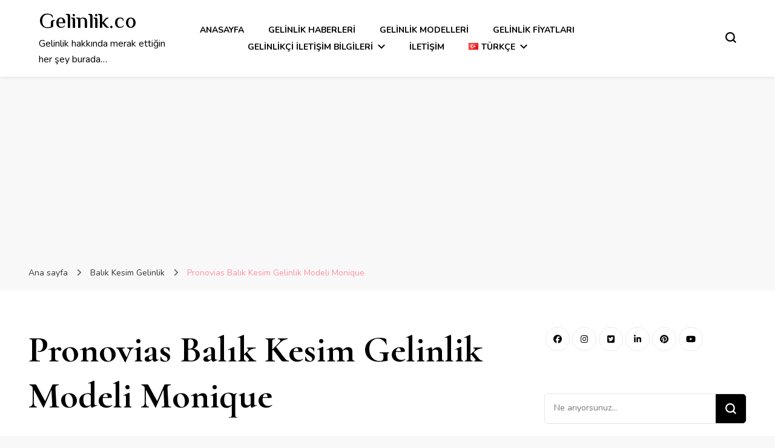

--- FILE ---
content_type: text/html; charset=UTF-8
request_url: https://www.gelinlik.co/2019/01/24/pronovias-balik-kesim-gelinlik-modeli-monique/
body_size: 21994
content:
<!DOCTYPE html><html lang="tr-TR"><head itemscope itemtype="http://schema.org/WebSite"><meta charset="UTF-8"><meta name="viewport" content="width=device-width, initial-scale=1"><link rel="stylesheet" id="ao_optimized_gfonts" href="https://fonts.googleapis.com/css?family=Nunito%3A200%2C300%2Cregular%2C500%2C600%2C700%2C800%2C900%2C200italic%2C300italic%2Citalic%2C500italic%2C600italic%2C700italic%2C800italic%2C900italic%7CCormorant+Garamond%3A300%2C300italic%2Cregular%2Citalic%2C500%2C500italic%2C600%2C600italic%2C700%2C700italic%7CEl+Messiri%3A500&amp;display=swap"><link rel="profile" href="http://gmpg.org/xfn/11"><meta name='robots' content='index, follow, max-image-preview:large, max-snippet:-1, max-video-preview:-1' /><style>img:is([sizes="auto" i], [sizes^="auto," i]) { contain-intrinsic-size: 3000px 1500px }</style> <script type="text/javascript" id="google_gtagjs-js-consent-mode-data-layer">window.dataLayer = window.dataLayer || [];function gtag(){dataLayer.push(arguments);}
gtag('consent', 'default', {"ad_personalization":"denied","ad_storage":"denied","ad_user_data":"denied","analytics_storage":"denied","functionality_storage":"denied","security_storage":"denied","personalization_storage":"denied","region":["AT","BE","BG","CH","CY","CZ","DE","DK","EE","ES","FI","FR","GB","GR","HR","HU","IE","IS","IT","LI","LT","LU","LV","MT","NL","NO","PL","PT","RO","SE","SI","SK"],"wait_for_update":500});
window._googlesitekitConsentCategoryMap = {"statistics":["analytics_storage"],"marketing":["ad_storage","ad_user_data","ad_personalization"],"functional":["functionality_storage","security_storage"],"preferences":["personalization_storage"]};
window._googlesitekitConsents = {"ad_personalization":"denied","ad_storage":"denied","ad_user_data":"denied","analytics_storage":"denied","functionality_storage":"denied","security_storage":"denied","personalization_storage":"denied","region":["AT","BE","BG","CH","CY","CZ","DE","DK","EE","ES","FI","FR","GB","GR","HR","HU","IE","IS","IT","LI","LT","LU","LV","MT","NL","NO","PL","PT","RO","SE","SI","SK"],"wait_for_update":500};</script> <title>Pronovias Balık Kesim Gelinlik Modeli Monique - Gelinlik.co</title><meta name="description" content="Pronovias Balık Kesim Gelinlik Modeli Monique Balık Kesim Gelinlik" /><link rel="canonical" href="https://www.gelinlik.co/2019/01/24/pronovias-balik-kesim-gelinlik-modeli-monique/" /><meta name="twitter:card" content="summary_large_image" /><meta name="twitter:title" content="Pronovias Balık Kesim Gelinlik Modeli Monique - Gelinlik.co" /><meta name="twitter:description" content="Pronovias Balık Kesim Gelinlik Modeli Monique Balık Kesim Gelinlik" /><meta name="twitter:image" content="https://www.gelinlik.co/wp-content/uploads/2019/01/Pronovias-Balık-Kesim-Gelinlik-Modeli-Monique.jpg" /><meta name="twitter:creator" content="@gelinlikco" /><meta name="twitter:site" content="@gelinlikco" /><meta name="twitter:label1" content="Yazan:" /><meta name="twitter:data1" content="Burcu" /><meta name="twitter:label2" content="Tahmini okuma süresi" /><meta name="twitter:data2" content="1 dakika" /> <script type="application/ld+json" class="yoast-schema-graph">{"@context":"https://schema.org","@graph":[{"@type":"Article","@id":"https://www.gelinlik.co/2019/01/24/pronovias-balik-kesim-gelinlik-modeli-monique/#article","isPartOf":{"@id":"https://www.gelinlik.co/2019/01/24/pronovias-balik-kesim-gelinlik-modeli-monique/"},"author":{"name":"Burcu","@id":"https://www.gelinlik.co/#/schema/person/1f7c19cbf39f69f6cd099fb0f226026e"},"headline":"Pronovias Balık Kesim Gelinlik Modeli Monique","datePublished":"2019-01-24T12:58:20+00:00","dateModified":"2021-08-26T15:13:23+00:00","mainEntityOfPage":{"@id":"https://www.gelinlik.co/2019/01/24/pronovias-balik-kesim-gelinlik-modeli-monique/"},"wordCount":58,"commentCount":0,"publisher":{"@id":"https://www.gelinlik.co/#/schema/person/6e4ac1d5eab9e30c820108f51de49db0"},"image":{"@id":"https://www.gelinlik.co/2019/01/24/pronovias-balik-kesim-gelinlik-modeli-monique/#primaryimage"},"thumbnailUrl":"https://www.gelinlik.co/wp-content/uploads/2019/01/Pronovias-Balık-Kesim-Gelinlik-Modeli-Monique.jpg","keywords":["Balık Gelinlik","Balık Kesim","dantel gelinlik","gelinlik modelleri","monique","Pronovias","Pronovias Balık Kesim Gelinlik Modelleri","Pronovias Gelinlik","Pronovias Gelinlik Modelleri","pronovias monique","sırt dekoltesi","uzun kollu gelinlik"],"articleSection":["Balık Kesim Gelinlik","Dantel Gelinlik","Gelinlik Modelleri","Kayık Yaka Gelinlik","Sırt Dekolteli Gelinlik","Uzun Kollu Gelinlik"],"inLanguage":"tr","potentialAction":[{"@type":"CommentAction","name":"Comment","target":["https://www.gelinlik.co/2019/01/24/pronovias-balik-kesim-gelinlik-modeli-monique/#respond"]}]},{"@type":"WebPage","@id":"https://www.gelinlik.co/2019/01/24/pronovias-balik-kesim-gelinlik-modeli-monique/","url":"https://www.gelinlik.co/2019/01/24/pronovias-balik-kesim-gelinlik-modeli-monique/","name":"Pronovias Balık Kesim Gelinlik Modeli Monique - Gelinlik.co","isPartOf":{"@id":"https://www.gelinlik.co/#website"},"primaryImageOfPage":{"@id":"https://www.gelinlik.co/2019/01/24/pronovias-balik-kesim-gelinlik-modeli-monique/#primaryimage"},"image":{"@id":"https://www.gelinlik.co/2019/01/24/pronovias-balik-kesim-gelinlik-modeli-monique/#primaryimage"},"thumbnailUrl":"https://www.gelinlik.co/wp-content/uploads/2019/01/Pronovias-Balık-Kesim-Gelinlik-Modeli-Monique.jpg","datePublished":"2019-01-24T12:58:20+00:00","dateModified":"2021-08-26T15:13:23+00:00","description":"Pronovias Balık Kesim Gelinlik Modeli Monique Balık Kesim Gelinlik","breadcrumb":{"@id":"https://www.gelinlik.co/2019/01/24/pronovias-balik-kesim-gelinlik-modeli-monique/#breadcrumb"},"inLanguage":"tr","potentialAction":[{"@type":"ReadAction","target":["https://www.gelinlik.co/2019/01/24/pronovias-balik-kesim-gelinlik-modeli-monique/"]}]},{"@type":"ImageObject","inLanguage":"tr","@id":"https://www.gelinlik.co/2019/01/24/pronovias-balik-kesim-gelinlik-modeli-monique/#primaryimage","url":"https://www.gelinlik.co/wp-content/uploads/2019/01/Pronovias-Balık-Kesim-Gelinlik-Modeli-Monique.jpg","contentUrl":"https://www.gelinlik.co/wp-content/uploads/2019/01/Pronovias-Balık-Kesim-Gelinlik-Modeli-Monique.jpg","width":1536,"height":2048},{"@type":"BreadcrumbList","@id":"https://www.gelinlik.co/2019/01/24/pronovias-balik-kesim-gelinlik-modeli-monique/#breadcrumb","itemListElement":[{"@type":"ListItem","position":1,"name":"Ana sayfa","item":"https://www.gelinlik.co/"},{"@type":"ListItem","position":2,"name":"Pronovias Balık Kesim Gelinlik Modeli Monique"}]},{"@type":"WebSite","@id":"https://www.gelinlik.co/#website","url":"https://www.gelinlik.co/","name":"Gelinlik.co","description":"Gelinlik hakkında merak ettiğin her şey burada...","publisher":{"@id":"https://www.gelinlik.co/#/schema/person/6e4ac1d5eab9e30c820108f51de49db0"},"potentialAction":[{"@type":"SearchAction","target":{"@type":"EntryPoint","urlTemplate":"https://www.gelinlik.co/?s={search_term_string}"},"query-input":{"@type":"PropertyValueSpecification","valueRequired":true,"valueName":"search_term_string"}}],"inLanguage":"tr"},{"@type":["Person","Organization"],"@id":"https://www.gelinlik.co/#/schema/person/6e4ac1d5eab9e30c820108f51de49db0","name":"Ozan","image":{"@type":"ImageObject","inLanguage":"tr","@id":"https://www.gelinlik.co/#/schema/person/image/","url":"https://secure.gravatar.com/avatar/bc70684b7ce16de0fe189e531c4af702ace765968251ef8272a265deeac0a307?s=96&d=mm&r=g","contentUrl":"https://secure.gravatar.com/avatar/bc70684b7ce16de0fe189e531c4af702ace765968251ef8272a265deeac0a307?s=96&d=mm&r=g","caption":"Ozan"},"logo":{"@id":"https://www.gelinlik.co/#/schema/person/image/"}},{"@type":"Person","@id":"https://www.gelinlik.co/#/schema/person/1f7c19cbf39f69f6cd099fb0f226026e","name":"Burcu","image":{"@type":"ImageObject","inLanguage":"tr","@id":"https://www.gelinlik.co/#/schema/person/image/","url":"https://secure.gravatar.com/avatar/88db459822319a35704b43c9fe299d113cfcf29ec7c28b013ec2cebda44c2772?s=96&d=mm&r=g","contentUrl":"https://secure.gravatar.com/avatar/88db459822319a35704b43c9fe299d113cfcf29ec7c28b013ec2cebda44c2772?s=96&d=mm&r=g","caption":"Burcu"}}]}</script> <link rel="manifest" href="/pwa-manifest.json"><link rel="apple-touch-icon" sizes="512x512" href="https://www.gelinlik.co/wp-content/uploads/2022/12/512x512.png"><link rel="apple-touch-icon-precomposed" sizes="192x192" href="https://www.gelinlik.co/wp-content/uploads/2022/12/192x192.png"><link rel="amphtml" href="https://www.gelinlik.co/2019/01/24/pronovias-balik-kesim-gelinlik-modeli-monique/?amp" /><meta name="generator" content="AMP for WP 1.1.7.1"/><link rel='dns-prefetch' href='//www.googletagmanager.com' /><link rel='dns-prefetch' href='//pagead2.googlesyndication.com' /><link href='https://fonts.gstatic.com' crossorigin='anonymous' rel='preconnect' /><link rel="alternate" type="application/rss+xml" title="Gelinlik.co &raquo; akışı" href="https://www.gelinlik.co/feed/" /><link rel="alternate" type="application/rss+xml" title="Gelinlik.co &raquo; yorum akışı" href="https://www.gelinlik.co/comments/feed/" /><link rel="alternate" type="application/rss+xml" title="Gelinlik.co &raquo; Pronovias Balık Kesim Gelinlik Modeli Monique yorum akışı" href="https://www.gelinlik.co/2019/01/24/pronovias-balik-kesim-gelinlik-modeli-monique/feed/" /> <!--noptimize--><script id="gelin-ready">
			window.advanced_ads_ready=function(e,a){a=a||"complete";var d=function(e){return"interactive"===a?"loading"!==e:"complete"===e};d(document.readyState)?e():document.addEventListener("readystatechange",(function(a){d(a.target.readyState)&&e()}),{once:"interactive"===a})},window.advanced_ads_ready_queue=window.advanced_ads_ready_queue||[];		</script>
		<!--/noptimize--><link rel='stylesheet' id='wp-block-library-css' href='https://www.gelinlik.co/wp-includes/css/dist/block-library/style.min.css' type='text/css' media='all' /><style id='classic-theme-styles-inline-css' type='text/css'>/*! This file is auto-generated */
.wp-block-button__link{color:#fff;background-color:#32373c;border-radius:9999px;box-shadow:none;text-decoration:none;padding:calc(.667em + 2px) calc(1.333em + 2px);font-size:1.125em}.wp-block-file__button{background:#32373c;color:#fff;text-decoration:none}</style><style id='global-styles-inline-css' type='text/css'>:root{--wp--preset--aspect-ratio--square: 1;--wp--preset--aspect-ratio--4-3: 4/3;--wp--preset--aspect-ratio--3-4: 3/4;--wp--preset--aspect-ratio--3-2: 3/2;--wp--preset--aspect-ratio--2-3: 2/3;--wp--preset--aspect-ratio--16-9: 16/9;--wp--preset--aspect-ratio--9-16: 9/16;--wp--preset--color--black: #000000;--wp--preset--color--cyan-bluish-gray: #abb8c3;--wp--preset--color--white: #ffffff;--wp--preset--color--pale-pink: #f78da7;--wp--preset--color--vivid-red: #cf2e2e;--wp--preset--color--luminous-vivid-orange: #ff6900;--wp--preset--color--luminous-vivid-amber: #fcb900;--wp--preset--color--light-green-cyan: #7bdcb5;--wp--preset--color--vivid-green-cyan: #00d084;--wp--preset--color--pale-cyan-blue: #8ed1fc;--wp--preset--color--vivid-cyan-blue: #0693e3;--wp--preset--color--vivid-purple: #9b51e0;--wp--preset--gradient--vivid-cyan-blue-to-vivid-purple: linear-gradient(135deg,rgba(6,147,227,1) 0%,rgb(155,81,224) 100%);--wp--preset--gradient--light-green-cyan-to-vivid-green-cyan: linear-gradient(135deg,rgb(122,220,180) 0%,rgb(0,208,130) 100%);--wp--preset--gradient--luminous-vivid-amber-to-luminous-vivid-orange: linear-gradient(135deg,rgba(252,185,0,1) 0%,rgba(255,105,0,1) 100%);--wp--preset--gradient--luminous-vivid-orange-to-vivid-red: linear-gradient(135deg,rgba(255,105,0,1) 0%,rgb(207,46,46) 100%);--wp--preset--gradient--very-light-gray-to-cyan-bluish-gray: linear-gradient(135deg,rgb(238,238,238) 0%,rgb(169,184,195) 100%);--wp--preset--gradient--cool-to-warm-spectrum: linear-gradient(135deg,rgb(74,234,220) 0%,rgb(151,120,209) 20%,rgb(207,42,186) 40%,rgb(238,44,130) 60%,rgb(251,105,98) 80%,rgb(254,248,76) 100%);--wp--preset--gradient--blush-light-purple: linear-gradient(135deg,rgb(255,206,236) 0%,rgb(152,150,240) 100%);--wp--preset--gradient--blush-bordeaux: linear-gradient(135deg,rgb(254,205,165) 0%,rgb(254,45,45) 50%,rgb(107,0,62) 100%);--wp--preset--gradient--luminous-dusk: linear-gradient(135deg,rgb(255,203,112) 0%,rgb(199,81,192) 50%,rgb(65,88,208) 100%);--wp--preset--gradient--pale-ocean: linear-gradient(135deg,rgb(255,245,203) 0%,rgb(182,227,212) 50%,rgb(51,167,181) 100%);--wp--preset--gradient--electric-grass: linear-gradient(135deg,rgb(202,248,128) 0%,rgb(113,206,126) 100%);--wp--preset--gradient--midnight: linear-gradient(135deg,rgb(2,3,129) 0%,rgb(40,116,252) 100%);--wp--preset--font-size--small: 13px;--wp--preset--font-size--medium: 20px;--wp--preset--font-size--large: 36px;--wp--preset--font-size--x-large: 42px;--wp--preset--spacing--20: 0.44rem;--wp--preset--spacing--30: 0.67rem;--wp--preset--spacing--40: 1rem;--wp--preset--spacing--50: 1.5rem;--wp--preset--spacing--60: 2.25rem;--wp--preset--spacing--70: 3.38rem;--wp--preset--spacing--80: 5.06rem;--wp--preset--shadow--natural: 6px 6px 9px rgba(0, 0, 0, 0.2);--wp--preset--shadow--deep: 12px 12px 50px rgba(0, 0, 0, 0.4);--wp--preset--shadow--sharp: 6px 6px 0px rgba(0, 0, 0, 0.2);--wp--preset--shadow--outlined: 6px 6px 0px -3px rgba(255, 255, 255, 1), 6px 6px rgba(0, 0, 0, 1);--wp--preset--shadow--crisp: 6px 6px 0px rgba(0, 0, 0, 1);}:where(.is-layout-flex){gap: 0.5em;}:where(.is-layout-grid){gap: 0.5em;}body .is-layout-flex{display: flex;}.is-layout-flex{flex-wrap: wrap;align-items: center;}.is-layout-flex > :is(*, div){margin: 0;}body .is-layout-grid{display: grid;}.is-layout-grid > :is(*, div){margin: 0;}:where(.wp-block-columns.is-layout-flex){gap: 2em;}:where(.wp-block-columns.is-layout-grid){gap: 2em;}:where(.wp-block-post-template.is-layout-flex){gap: 1.25em;}:where(.wp-block-post-template.is-layout-grid){gap: 1.25em;}.has-black-color{color: var(--wp--preset--color--black) !important;}.has-cyan-bluish-gray-color{color: var(--wp--preset--color--cyan-bluish-gray) !important;}.has-white-color{color: var(--wp--preset--color--white) !important;}.has-pale-pink-color{color: var(--wp--preset--color--pale-pink) !important;}.has-vivid-red-color{color: var(--wp--preset--color--vivid-red) !important;}.has-luminous-vivid-orange-color{color: var(--wp--preset--color--luminous-vivid-orange) !important;}.has-luminous-vivid-amber-color{color: var(--wp--preset--color--luminous-vivid-amber) !important;}.has-light-green-cyan-color{color: var(--wp--preset--color--light-green-cyan) !important;}.has-vivid-green-cyan-color{color: var(--wp--preset--color--vivid-green-cyan) !important;}.has-pale-cyan-blue-color{color: var(--wp--preset--color--pale-cyan-blue) !important;}.has-vivid-cyan-blue-color{color: var(--wp--preset--color--vivid-cyan-blue) !important;}.has-vivid-purple-color{color: var(--wp--preset--color--vivid-purple) !important;}.has-black-background-color{background-color: var(--wp--preset--color--black) !important;}.has-cyan-bluish-gray-background-color{background-color: var(--wp--preset--color--cyan-bluish-gray) !important;}.has-white-background-color{background-color: var(--wp--preset--color--white) !important;}.has-pale-pink-background-color{background-color: var(--wp--preset--color--pale-pink) !important;}.has-vivid-red-background-color{background-color: var(--wp--preset--color--vivid-red) !important;}.has-luminous-vivid-orange-background-color{background-color: var(--wp--preset--color--luminous-vivid-orange) !important;}.has-luminous-vivid-amber-background-color{background-color: var(--wp--preset--color--luminous-vivid-amber) !important;}.has-light-green-cyan-background-color{background-color: var(--wp--preset--color--light-green-cyan) !important;}.has-vivid-green-cyan-background-color{background-color: var(--wp--preset--color--vivid-green-cyan) !important;}.has-pale-cyan-blue-background-color{background-color: var(--wp--preset--color--pale-cyan-blue) !important;}.has-vivid-cyan-blue-background-color{background-color: var(--wp--preset--color--vivid-cyan-blue) !important;}.has-vivid-purple-background-color{background-color: var(--wp--preset--color--vivid-purple) !important;}.has-black-border-color{border-color: var(--wp--preset--color--black) !important;}.has-cyan-bluish-gray-border-color{border-color: var(--wp--preset--color--cyan-bluish-gray) !important;}.has-white-border-color{border-color: var(--wp--preset--color--white) !important;}.has-pale-pink-border-color{border-color: var(--wp--preset--color--pale-pink) !important;}.has-vivid-red-border-color{border-color: var(--wp--preset--color--vivid-red) !important;}.has-luminous-vivid-orange-border-color{border-color: var(--wp--preset--color--luminous-vivid-orange) !important;}.has-luminous-vivid-amber-border-color{border-color: var(--wp--preset--color--luminous-vivid-amber) !important;}.has-light-green-cyan-border-color{border-color: var(--wp--preset--color--light-green-cyan) !important;}.has-vivid-green-cyan-border-color{border-color: var(--wp--preset--color--vivid-green-cyan) !important;}.has-pale-cyan-blue-border-color{border-color: var(--wp--preset--color--pale-cyan-blue) !important;}.has-vivid-cyan-blue-border-color{border-color: var(--wp--preset--color--vivid-cyan-blue) !important;}.has-vivid-purple-border-color{border-color: var(--wp--preset--color--vivid-purple) !important;}.has-vivid-cyan-blue-to-vivid-purple-gradient-background{background: var(--wp--preset--gradient--vivid-cyan-blue-to-vivid-purple) !important;}.has-light-green-cyan-to-vivid-green-cyan-gradient-background{background: var(--wp--preset--gradient--light-green-cyan-to-vivid-green-cyan) !important;}.has-luminous-vivid-amber-to-luminous-vivid-orange-gradient-background{background: var(--wp--preset--gradient--luminous-vivid-amber-to-luminous-vivid-orange) !important;}.has-luminous-vivid-orange-to-vivid-red-gradient-background{background: var(--wp--preset--gradient--luminous-vivid-orange-to-vivid-red) !important;}.has-very-light-gray-to-cyan-bluish-gray-gradient-background{background: var(--wp--preset--gradient--very-light-gray-to-cyan-bluish-gray) !important;}.has-cool-to-warm-spectrum-gradient-background{background: var(--wp--preset--gradient--cool-to-warm-spectrum) !important;}.has-blush-light-purple-gradient-background{background: var(--wp--preset--gradient--blush-light-purple) !important;}.has-blush-bordeaux-gradient-background{background: var(--wp--preset--gradient--blush-bordeaux) !important;}.has-luminous-dusk-gradient-background{background: var(--wp--preset--gradient--luminous-dusk) !important;}.has-pale-ocean-gradient-background{background: var(--wp--preset--gradient--pale-ocean) !important;}.has-electric-grass-gradient-background{background: var(--wp--preset--gradient--electric-grass) !important;}.has-midnight-gradient-background{background: var(--wp--preset--gradient--midnight) !important;}.has-small-font-size{font-size: var(--wp--preset--font-size--small) !important;}.has-medium-font-size{font-size: var(--wp--preset--font-size--medium) !important;}.has-large-font-size{font-size: var(--wp--preset--font-size--large) !important;}.has-x-large-font-size{font-size: var(--wp--preset--font-size--x-large) !important;}
:where(.wp-block-post-template.is-layout-flex){gap: 1.25em;}:where(.wp-block-post-template.is-layout-grid){gap: 1.25em;}
:where(.wp-block-columns.is-layout-flex){gap: 2em;}:where(.wp-block-columns.is-layout-grid){gap: 2em;}
:root :where(.wp-block-pullquote){font-size: 1.5em;line-height: 1.6;}</style><link rel='stylesheet' id='blossomthemes-toolkit-css' href='https://www.gelinlik.co/wp-content/plugins/blossomthemes-toolkit/public/css/blossomthemes-toolkit-public.min.css' type='text/css' media='all' /><link rel='stylesheet' id='url-shortify-css' href='https://www.gelinlik.co/wp-content/cache/autoptimize/css/autoptimize_single_7f43d708c875a61200ee6a32f450cf19.css' type='text/css' media='all' /><link rel='stylesheet' id='owl-carousel-css' href='https://www.gelinlik.co/wp-content/themes/blossom-pin/css/owl.carousel.min.css' type='text/css' media='all' /><link rel='stylesheet' id='blossom-pin-css' href='https://www.gelinlik.co/wp-content/cache/autoptimize/css/autoptimize_single_f80538bf7064fb52981df2ebba7762ab.css' type='text/css' media='all' /><style id='blossom-pin-inline-css' type='text/css'>/*Typography*/

    body,
    button,
    input,
    select,
    optgroup,
    textarea{
        font-family : Nunito;
        font-size   : 18px;        
    }
    
    .site-header .site-branding .site-title,
    .single-header .site-branding .site-title,
    .mobile-header .mobile-site-header .site-branding .site-title{
        font-family : El Messiri;
        font-weight : 500;
        font-style  : normal;
    }

    .blog #primary .format-quote .post-thumbnail blockquote cite, 
    .newsletter-section .blossomthemes-email-newsletter-wrapper .text-holder h3,
    .newsletter-section .blossomthemes-email-newsletter-wrapper.bg-img .text-holder h3, 
    #primary .post .entry-content blockquote cite,
    #primary .page .entry-content blockquote cite{
        font-family : Nunito;
    }

    .banner-slider .item .text-holder .entry-title, 
    .banner .banner-caption .banner-title, 
    .blog #primary .post .entry-header .entry-title, 
    .blog #primary .format-quote .post-thumbnail .blockquote-holder, 
    .search #primary .search-post .entry-header .entry-title,
    .archive #primary .post .entry-header .entry-title, 
    .single .post-entry-header .entry-title, 
    #primary .post .entry-content blockquote,
    #primary .page .entry-content blockquote, 
    #primary .post .entry-content .pull-left,
    #primary .page .entry-content .pull-left, 
    #primary .post .entry-content .pull-right,
    #primary .page .entry-content .pull-right, 
    .single-header .title-holder .post-title, 
    .recommended-post .post .entry-header .entry-title, 
    .widget_bttk_popular_post ul li .entry-header .entry-title,
    .widget_bttk_pro_recent_post ul li .entry-header .entry-title, 
    .blossomthemes-email-newsletter-wrapper.bg-img .text-holder h3, 
    .widget_recent_entries ul li a, 
    .widget_recent_comments ul li a, 
    .widget_bttk_posts_category_slider_widget .carousel-title .title, 
    .single .navigation .post-title, 
    .single-blossom-portfolio .post-navigation .nav-previous,
    .single-blossom-portfolio .post-navigation .nav-next, 
    .site-main .blossom-portfolio .entry-title {
        font-family : Cormorant Garamond;
    }
    
    /*Color Scheme*/
    a, 
    .main-navigation ul li a:hover,
    .main-navigation ul .current-menu-item > a,
    .main-navigation ul li:hover > a, 
    .site-header .site-branding .site-title a:hover, 
    .site-header .social-networks ul li a:hover, 
    .banner-slider .item .text-holder .entry-title a:hover, 
    .blog #primary .post .entry-header .entry-title a:hover, 
    .blog #primary .post .entry-footer .read-more:hover, 
    .blog #primary .post .entry-footer .edit-link a:hover, 
    .blog #primary .post .bottom .posted-on a:hover, 
    .newsletter-section .social-networks ul li a:hover, 
    .instagram-section .profile-link:hover, 
    .search #primary .search-post .entry-header .entry-title a:hover,
     .archive #primary .post .entry-header .entry-title a:hover, 
     .search #primary .search-post .entry-footer .posted-on a:hover,
     .archive #primary .post .entry-footer .posted-on a:hover, 
     .single #primary .post .holder .meta-info .entry-meta a:hover, 
    .single-header .site-branding .site-title a:hover, 
    .single-header .social-networks ul li a:hover, 
    .comments-area .comment-body .text-holder .top .comment-metadata a:hover, 
    .comments-area .comment-body .text-holder .reply a:hover, 
    .recommended-post .post .entry-header .entry-title a:hover, 
    .error-wrapper .error-holder h3, 
    .widget_bttk_popular_post ul li .entry-header .entry-title a:hover,
     .widget_bttk_pro_recent_post ul li .entry-header .entry-title a:hover, 
     .widget_bttk_popular_post ul li .entry-header .entry-meta a:hover,
     .widget_bttk_pro_recent_post ul li .entry-header .entry-meta a:hover,
     .widget_bttk_popular_post .style-two li .entry-header .cat-links a:hover,
     .widget_bttk_pro_recent_post .style-two li .entry-header .cat-links a:hover,
     .widget_bttk_popular_post .style-three li .entry-header .cat-links a:hover,
     .widget_bttk_pro_recent_post .style-three li .entry-header .cat-links a:hover, 
     .widget_recent_entries ul li:before, 
     .widget_recent_entries ul li a:hover, 
    .widget_recent_comments ul li:before, 
    .widget_bttk_posts_category_slider_widget .carousel-title .cat-links a:hover, 
    .widget_bttk_posts_category_slider_widget .carousel-title .title a:hover, 
    .site-footer .footer-b .footer-nav ul li a:hover, 
    .single .navigation a:hover .post-title, 
    .page-template-blossom-portfolio .portfolio-holder .portfolio-sorting .is-checked, 
    .portfolio-item a:hover, 
    .single-blossom-portfolio .post-navigation .nav-previous a:hover,
     .single-blossom-portfolio .post-navigation .nav-next a:hover, 
     .mobile-header .mobile-site-header .site-branding .site-title a:hover, 
    .mobile-menu .main-navigation ul li:hover svg, 
    .mobile-menu .main-navigation ul ul li a:hover,
    .mobile-menu .main-navigation ul ul li:hover > a, 
    .mobile-menu .social-networks ul li a:hover, 
    .site-main .blossom-portfolio .entry-title a:hover, 
    .site-main .blossom-portfolio .entry-footer .posted-on a:hover, 
    .widget_bttk_social_links ul li a:hover, 
    #crumbs a:hover, #crumbs .current a,
    .entry-content a:hover,
    .entry-summary a:hover,
    .page-content a:hover,
    .comment-content a:hover,
    .widget .textwidget a:hover {
        color: #ff91a4;
    }

    .comments-area .comment-body .text-holder .reply a:hover svg {
        fill: #ff91a4;
     }

    button:hover,
    input[type="button"]:hover,
    input[type="reset"]:hover,
    input[type="submit"]:hover, 
    .banner-slider .item, 
    .banner-slider .item .text-holder .category a, 
    .banner .banner-caption .banner-link:hover, 
    .blog #primary .post .entry-header .category a, 
    .newsletter-section, 
    .search #primary .search-post .entry-header .category a,
    .archive #primary .post .entry-header .category a, 
    .single .post-entry-header .category a, 
    .single #primary .post .holder .meta-info .entry-meta .byline:after, 
    .single #primary .post .entry-footer .tags a, 
    .single-header .progress-bar, 
    .recommended-post .post .entry-header .category a, 
    .error-wrapper .error-holder .btn-home a:hover, 
    .widget .widget-title:after, 
    .widget_bttk_author_bio .readmore:hover, 
    .widget_bttk_custom_categories ul li a:hover .post-count, 
    .widget_blossomtheme_companion_cta_widget .text-holder .button-wrap .btn-cta, 
    .widget_blossomtheme_featured_page_widget .text-holder .btn-readmore:hover, 
    .widget_bttk_icon_text_widget .text-holder .btn-readmore:hover, 
    .widget_bttk_image_text_widget ul li .btn-readmore:hover, 
    .back-to-top, 
    .single .post-entry-header .share .social-networks li a:hover {
        background: #ff91a4;
    }

    button:hover,
    input[type="button"]:hover,
    input[type="reset"]:hover,
    input[type="submit"]:hover, 
    .error-wrapper .error-holder .btn-home a:hover {
        border-color: #ff91a4;
    }

    .blog #primary .post .entry-footer .read-more:hover, 
    .blog #primary .post .entry-footer .edit-link a:hover {
        border-bottom-color: #ff91a4;
    }

    @media screen and (max-width: 1024px) {
        .main-navigation ul ul li a:hover, 
        .main-navigation ul ul li:hover > a, 
        .main-navigation ul ul .current-menu-item > a, 
        .main-navigation ul ul .current-menu-ancestor > a, 
        .main-navigation ul ul .current_page_item > a, 
        .main-navigation ul ul .current_page_ancestor > a {
            color: #ff91a4 !important;
        }
    }</style><link rel='stylesheet' id='pwaforwp-style-css' href='https://www.gelinlik.co/wp-content/plugins/pwa-for-wp/assets/css/pwaforwp-main.min.css' type='text/css' media='all' /> <script type="text/javascript" src="https://www.gelinlik.co/wp-includes/js/jquery/jquery.min.js" id="jquery-core-js"></script> <script type="text/javascript" id="url-shortify-js-extra">var usParams = {"ajaxurl":"https:\/\/www.gelinlik.co\/wp-admin\/admin-ajax.php"};</script> <script type="text/javascript" id="advanced-ads-advanced-js-js-extra">var advads_options = {"blog_id":"1","privacy":{"enabled":true,"custom-cookie-name":"","custom-cookie-value":"","consent-method":"iab_tcf_20","state":"unknown"}};</script> 
 <script type="text/javascript" src="https://www.googletagmanager.com/gtag/js?id=G-EJGVEEKB45" id="google_gtagjs-js" async></script> <script type="text/javascript" id="google_gtagjs-js-after">window.dataLayer = window.dataLayer || [];function gtag(){dataLayer.push(arguments);}
gtag("set","linker",{"domains":["www.gelinlik.co"]});
gtag("js", new Date());
gtag("set", "developer_id.dZTNiMT", true);
gtag("config", "G-EJGVEEKB45", {"googlesitekit_post_type":"post","googlesitekit_post_author":"Burcu","googlesitekit_post_date":"20190124"});</script> <link rel="https://api.w.org/" href="https://www.gelinlik.co/wp-json/" /><link rel="alternate" title="JSON" type="application/json" href="https://www.gelinlik.co/wp-json/wp/v2/posts/736" /><link rel="EditURI" type="application/rsd+xml" title="RSD" href="https://www.gelinlik.co/xmlrpc.php?rsd" /><meta name="generator" content="WordPress 6.8.3" /><link rel='shortlink' href='https://www.gelinlik.co/?p=736' /><link rel="alternate" title="oEmbed (JSON)" type="application/json+oembed" href="https://www.gelinlik.co/wp-json/oembed/1.0/embed?url=https%3A%2F%2Fwww.gelinlik.co%2F2019%2F01%2F24%2Fpronovias-balik-kesim-gelinlik-modeli-monique%2F&#038;lang=tr" /><link rel="alternate" title="oEmbed (XML)" type="text/xml+oembed" href="https://www.gelinlik.co/wp-json/oembed/1.0/embed?url=https%3A%2F%2Fwww.gelinlik.co%2F2019%2F01%2F24%2Fpronovias-balik-kesim-gelinlik-modeli-monique%2F&#038;format=xml&#038;lang=tr" /><meta name="generator" content="Site Kit by Google 1.167.0" /> <script type="text/javascript">(function(c,l,a,r,i,t,y){
					c[a]=c[a]||function(){(c[a].q=c[a].q||[]).push(arguments)};t=l.createElement(r);t.async=1;
					t.src="https://www.clarity.ms/tag/"+i+"?ref=wordpress";y=l.getElementsByTagName(r)[0];y.parentNode.insertBefore(t,y);
				})(window, document, "clarity", "script", "insq0bujib");</script> <link rel="pingback" href="https://www.gelinlik.co/xmlrpc.php"><script type="application/ld+json">{
    "@context": "http://schema.org",
    "@type": "Blog",
    "mainEntityOfPage": {
        "@type": "WebPage",
        "@id": "https://www.gelinlik.co/2019/01/24/pronovias-balik-kesim-gelinlik-modeli-monique/"
    },
    "headline": "Pronovias Balık Kesim Gelinlik Modeli Monique",
    "datePublished": "2019-01-24T15:58:20+0300",
    "dateModified": "2021-08-26T18:13:23+0300",
    "author": {
        "@type": "Person",
        "name": "Burcu"
    },
    "description": "",
    "image": {
        "@type": "ImageObject",
        "url": "https://www.gelinlik.co/wp-content/uploads/2019/01/Pronovias-Balık-Kesim-Gelinlik-Modeli-Monique.jpg",
        "width": 1536,
        "height": 2048
    }
}</script> <meta name="google-adsense-platform-account" content="ca-host-pub-2644536267352236"><meta name="google-adsense-platform-domain" content="sitekit.withgoogle.com"><meta name="onesignal" content="wordpress-plugin"/> <script>window.OneSignalDeferred = window.OneSignalDeferred || [];

      OneSignalDeferred.push(function(OneSignal) {
        var oneSignal_options = {};
        window._oneSignalInitOptions = oneSignal_options;

        oneSignal_options['serviceWorkerParam'] = { scope: '/' };
oneSignal_options['serviceWorkerPath'] = 'OneSignalSDKWorker.js.php';

        OneSignal.Notifications.setDefaultUrl("https://www.gelinlik.co");

        oneSignal_options['wordpress'] = true;
oneSignal_options['appId'] = '233ce49c-f0b4-4fd0-8026-0e2f4693dd61';
oneSignal_options['allowLocalhostAsSecureOrigin'] = true;
oneSignal_options['welcomeNotification'] = { };
oneSignal_options['welcomeNotification']['title'] = "Gelinlik.co";
oneSignal_options['welcomeNotification']['message'] = "Bizi takip ettiğin için teşekkürler...";
oneSignal_options['welcomeNotification']['url'] = "https://www.gelinlik.co";
oneSignal_options['path'] = "https://www.gelinlik.co/wp-content/plugins/onesignal-free-web-push-notifications/sdk_files/";
oneSignal_options['safari_web_id'] = "web.onesignal.auto.18427476-d96c-4d38-9e88-40d33a9d693d";
oneSignal_options['persistNotification'] = true;
oneSignal_options['promptOptions'] = { };
oneSignal_options['notifyButton'] = { };
oneSignal_options['notifyButton']['enable'] = true;
oneSignal_options['notifyButton']['position'] = 'bottom-left';
oneSignal_options['notifyButton']['theme'] = 'default';
oneSignal_options['notifyButton']['size'] = 'large';
oneSignal_options['notifyButton']['showCredit'] = false;
              OneSignal.init(window._oneSignalInitOptions);
              OneSignal.Notifications.requestPermission()      });

      function documentInitOneSignal() {
        var oneSignal_elements = document.getElementsByClassName("OneSignal-prompt");

        var oneSignalLinkClickHandler = function(event) { OneSignal.Notifications.requestPermission(); event.preventDefault(); };        for(var i = 0; i < oneSignal_elements.length; i++)
          oneSignal_elements[i].addEventListener('click', oneSignalLinkClickHandler, false);
      }

      if (document.readyState === 'complete') {
           documentInitOneSignal();
      }
      else {
           window.addEventListener("load", function(event){
               documentInitOneSignal();
          });
      }</script> <script async type="application/javascript"
        src="https://news.google.com/swg/js/v1/swg-basic.js"></script> <script>(self.SWG_BASIC = self.SWG_BASIC || []).push( basicSubscriptions => {
    basicSubscriptions.init({
      type: "NewsArticle",
      isPartOfType: ["Product"],
      isPartOfProductId: "CAow84vGCw:openaccess",
      clientOptions: { theme: "light", lang: "tr" },
    });
  });</script>  <script type="text/javascript">( function( w, d, s, l, i ) {
				w[l] = w[l] || [];
				w[l].push( {'gtm.start': new Date().getTime(), event: 'gtm.js'} );
				var f = d.getElementsByTagName( s )[0],
					j = d.createElement( s ), dl = l != 'dataLayer' ? '&l=' + l : '';
				j.async = true;
				j.src = 'https://www.googletagmanager.com/gtm.js?id=' + i + dl;
				f.parentNode.insertBefore( j, f );
			} )( window, document, 'script', 'dataLayer', 'GTM-KCKS9PH' );</script>    <script type="text/javascript" async="async" src="https://pagead2.googlesyndication.com/pagead/js/adsbygoogle.js?client=ca-pub-4801623296034483&amp;host=ca-host-pub-2644536267352236" crossorigin="anonymous"></script>  <script>if(screen.width<769){
        	window.location = "https://www.gelinlik.co/2019/01/24/pronovias-balik-kesim-gelinlik-modeli-monique/?amp";
        }</script> <style>ins.adsbygoogle { background-color: transparent; padding: 0; }</style> <script>(function () {
			var scriptDone = false;
			document.addEventListener('advanced_ads_privacy', function (event) {
				if (
					(event.detail.state !== 'accepted' && event.detail.state !== 'not_needed' && !advads.privacy.is_adsense_npa_enabled())
					|| scriptDone
				) {
					return;
				}
				// google adsense script can only be added once.
				scriptDone = true;

				var script = document.createElement('script'),
					first = document.getElementsByTagName('script')[0];

				script.async = true;
				script.crossOrigin = 'anonymous';
				script.src = 'https://pagead2.googlesyndication.com/pagead/js/adsbygoogle.js?client=ca-pub-4801623296034483';
				
				first.parentNode.insertBefore(script, first);
			});
		})();</script> <link rel="icon" href="https://www.gelinlik.co/wp-content/uploads/2019/01/Untitled-design-Custom-dimensions-60x60.png" sizes="32x32" /><link rel="icon" href="https://www.gelinlik.co/wp-content/uploads/2019/01/Untitled-design-Custom-dimensions-300x300.png" sizes="192x192" /><meta name="msapplication-TileImage" content="https://www.gelinlik.co/wp-content/uploads/2019/01/Untitled-design-Custom-dimensions-300x300.png" /><meta name="pwaforwp" content="wordpress-plugin"/><meta name="theme-color" content="#D5E0EB"><meta name="apple-mobile-web-app-title" content="Gelinlik.co"><meta name="application-name" content="Gelinlik.co"><meta name="apple-mobile-web-app-capable" content="yes"><meta name="apple-mobile-web-app-status-bar-style" content="black"><meta name="mobile-web-app-capable" content="yes"><meta name="apple-touch-fullscreen" content="yes"><link rel="apple-touch-icon" sizes="192x192" href="https://www.gelinlik.co/wp-content/uploads/2022/12/192x192.png"><link rel="apple-touch-icon" sizes="512x512" href="https://www.gelinlik.co/wp-content/uploads/2022/12/512x512.png"><link rel="apple-touch-startup-image" media="screen and (device-width: 320px) and (device-height: 568px) and (-webkit-device-pixel-ratio: 2) and (orientation: landscape)" href="https://www.gelinlik.co/wp-content/uploads/pwa-splash-screen/splashscreens/icon_1136x640.png"/><link rel="apple-touch-startup-image" media="screen and (device-width: 320px) and (device-height: 568px) and (-webkit-device-pixel-ratio: 2) and (orientation: portrait)" href="https://www.gelinlik.co/wp-content/uploads/pwa-splash-screen/splashscreens/icon_640x1136.png"/><link rel="apple-touch-startup-image" media="screen and (device-width: 414px) and (device-height: 896px) and (-webkit-device-pixel-ratio: 3) and (orientation: landscape)" href="https://www.gelinlik.co/wp-content/uploads/pwa-splash-screen/splashscreens/icon_2688x1242.png"/><link rel="apple-touch-startup-image" media="screen and (device-width: 414px) and (device-height: 896px) and (-webkit-device-pixel-ratio: 2) and (orientation: landscape)" href="https://www.gelinlik.co/wp-content/uploads/pwa-splash-screen/splashscreens/icon_1792x828.png"/><link rel="apple-touch-startup-image" media="screen and (device-width: 375px) and (device-height: 812px) and (-webkit-device-pixel-ratio: 3) and (orientation: portrait)" href="https://www.gelinlik.co/wp-content/uploads/pwa-splash-screen/splashscreens/icon_1125x2436.png"/><link rel="apple-touch-startup-image" media="screen and (device-width: 414px) and (device-height: 896px) and (-webkit-device-pixel-ratio: 2) and (orientation: portrait)" href="https://www.gelinlik.co/wp-content/uploads/pwa-splash-screen/splashscreens/icon_828x1792.png"/><link rel="apple-touch-startup-image" media="screen and (device-width: 375px) and (device-height: 812px) and (-webkit-device-pixel-ratio: 3) and (orientation: landscape)" href="https://www.gelinlik.co/wp-content/uploads/pwa-splash-screen/splashscreens/icon_2436x1125.png"/><link rel="apple-touch-startup-image" media="screen and (device-width: 414px) and (device-height: 736px) and (-webkit-device-pixel-ratio: 3) and (orientation: portrait)" href="https://www.gelinlik.co/wp-content/uploads/pwa-splash-screen/splashscreens/icon_1242x2208.png"/><link rel="apple-touch-startup-image" media="screen and (device-width: 414px) and (device-height: 736px) and (-webkit-device-pixel-ratio: 3) and (orientation: landscape)" href="https://www.gelinlik.co/wp-content/uploads/pwa-splash-screen/splashscreens/icon_2208x1242.png"/><link rel="apple-touch-startup-image" media="screen and (device-width: 375px) and (device-height: 667px) and (-webkit-device-pixel-ratio: 2) and (orientation: landscape)" href="https://www.gelinlik.co/wp-content/uploads/pwa-splash-screen/splashscreens/icon_1334x750.png"/><link rel="apple-touch-startup-image" media="screen and (device-width: 375px) and (device-height: 667px) and (-webkit-device-pixel-ratio: 2) and (orientation: portrait)" href="https://www.gelinlik.co/wp-content/uploads/pwa-splash-screen/splashscreens/icon_750x1334.png"/><link rel="apple-touch-startup-image" media="screen and (device-width: 1024px) and (device-height: 1366px) and (-webkit-device-pixel-ratio: 2) and (orientation: landscape)" href="https://www.gelinlik.co/wp-content/uploads/pwa-splash-screen/splashscreens/icon_2732x2048.png"/><link rel="apple-touch-startup-image" media="screen and (device-width: 1024px) and (device-height: 1366px) and (-webkit-device-pixel-ratio: 2) and (orientation: portrait)" href="https://www.gelinlik.co/wp-content/uploads/pwa-splash-screen/splashscreens/icon_2048x2732.png"/><link rel="apple-touch-startup-image" media="screen and (device-width: 834px) and (device-height: 1194px) and (-webkit-device-pixel-ratio: 2) and (orientation: landscape)" href="https://www.gelinlik.co/wp-content/uploads/pwa-splash-screen/splashscreens/icon_2388x1668.png"/><link rel="apple-touch-startup-image" media="screen and (device-width: 834px) and (device-height: 1194px) and (-webkit-device-pixel-ratio: 2) and (orientation: portrait)" href="https://www.gelinlik.co/wp-content/uploads/pwa-splash-screen/splashscreens/icon_1668x2388.png"/><link rel="apple-touch-startup-image" media="screen and (device-width: 834px) and (device-height: 1112px) and (-webkit-device-pixel-ratio: 2) and (orientation: landscape)" href="https://www.gelinlik.co/wp-content/uploads/pwa-splash-screen/splashscreens/icon_2224x1668.png"/><link rel="apple-touch-startup-image" media="screen and (device-width: 414px) and (device-height: 896px) and (-webkit-device-pixel-ratio: 3) and (orientation: portrait)" href="https://www.gelinlik.co/wp-content/uploads/pwa-splash-screen/splashscreens/icon_1242x2688.png"/><link rel="apple-touch-startup-image" media="screen and (device-width: 834px) and (device-height: 1112px) and (-webkit-device-pixel-ratio: 2) and (orientation: portrait)" href="https://www.gelinlik.co/wp-content/uploads/pwa-splash-screen/splashscreens/icon_1668x2224.png"/><link rel="apple-touch-startup-image" media="screen and (device-width: 768px) and (device-height: 1024px) and (-webkit-device-pixel-ratio: 2) and (orientation: portrait)" href="https://www.gelinlik.co/wp-content/uploads/pwa-splash-screen/splashscreens/icon_1536x2048.png"/><link rel="apple-touch-startup-image" media="screen and (device-width: 768px) and (device-height: 1024px) and (-webkit-device-pixel-ratio: 2) and (orientation: landscape)" href="https://www.gelinlik.co/wp-content/uploads/pwa-splash-screen/splashscreens/icon_2048x1536.png"/><link rel="apple-touch-startup-image" media="screen and (device-width: 390px) and (device-height: 844px) and (-webkit-device-pixel-ratio: 3) and (orientation: portrait)" href="https://www.gelinlik.co/wp-content/uploads/pwa-splash-screen/splashscreens/icon_1170x2532.png"/><link rel="apple-touch-startup-image" media="screen and (device-width: 844px) and (device-height: 390px) and (-webkit-device-pixel-ratio: 3) and (orientation: landscape)" href="https://www.gelinlik.co/wp-content/uploads/pwa-splash-screen/splashscreens/icon_2532x1170.png"/><link rel="apple-touch-startup-image" media="screen and (device-width: 926px) and (device-height: 428px) and (-webkit-device-pixel-ratio: 3) and (orientation: landscape)" href="https://www.gelinlik.co/wp-content/uploads/pwa-splash-screen/splashscreens/icon_2778x1284.png"/><link rel="apple-touch-startup-image" media="screen and (device-width: 428px) and (device-height: 926px) and (-webkit-device-pixel-ratio: 3) and (orientation: portrait)" href="https://www.gelinlik.co/wp-content/uploads/pwa-splash-screen/splashscreens/icon_2532x1170.png"/><link rel="apple-touch-startup-image" media="screen and (device-width: 852px) and (device-height: 393px) and (-webkit-device-pixel-ratio: 3) and (orientation: landscape)" href="https://www.gelinlik.co/wp-content/uploads/pwa-splash-screen/splashscreens/icon_2556x1179.png"/><link rel="apple-touch-startup-image" media="screen and (device-width: 393px) and (device-height: 852px) and (-webkit-device-pixel-ratio: 3) and (orientation: portrait)" href="https://www.gelinlik.co/wp-content/uploads/pwa-splash-screen/splashscreens/icon_1179x2556.png"/><link rel="apple-touch-startup-image" media="screen and (device-width: 932px) and (device-height: 430px) and (-webkit-device-pixel-ratio: 3) and (orientation: landscape)" href="https://www.gelinlik.co/wp-content/uploads/pwa-splash-screen/splashscreens/icon_2796x1290.png"/><link rel="apple-touch-startup-image" media="screen and (device-width: 430px) and (device-height: 932px) and (-webkit-device-pixel-ratio: 3) and (orientation: portrait)" href="https://www.gelinlik.co/wp-content/uploads/pwa-splash-screen/splashscreens/icon_1290x2796.png"/><style>.shorten_url { 
	   padding: 10px 10px 10px 10px ; 
	   border: 1px solid #AAAAAA ; 
	   background-color: #EEEEEE ;
}</style></head><body class="wp-singular post-template-default single single-post postid-736 single-format-standard wp-theme-blossom-pin underline rightsidebar hassidebar aa-prefix-gelin-" itemscope itemtype="http://schema.org/WebPage"> <noscript> <iframe src="https://www.googletagmanager.com/ns.html?id=GTM-KCKS9PH" height="0" width="0" style="display:none;visibility:hidden"></iframe> </noscript><div class="single-header"><div class="site-branding" itemscope itemtype="http://schema.org/Organization"><p class="site-title" itemprop="name"><a href="https://www.gelinlik.co/" rel="home" itemprop="url">Gelinlik.co</a></p><p class="site-description">Gelinlik hakkında merak ettiğin her şey burada&#8230;</p></div><div class="title-holder"> <span>Okuyorsunuz</span><h2 class="post-title">Pronovias Balık Kesim Gelinlik Modeli Monique</h2></div><div class="progress-container"><div class="progress-bar" id="myBar"></div></div></div><div id="page" class="site"><a aria-label="içeriğe geç" class="skip-link" href="#content">İçeriğe geç</a><div class="mobile-header"><div class="mobile-site-header"> <button aria-label="birincil menü aç/kapat" id="toggle-button" data-toggle-target=".main-menu-modal" data-toggle-body-class="showing-main-menu-modal" aria-expanded="false" data-set-focus=".close-main-nav-toggle"> <span></span> <span></span> <span></span> </button><div class="mobile-menu-wrap"><nav id="mobile-site-navigation" class="main-navigation" itemscope itemtype="http://schema.org/SiteNavigationElement"><div class="primary-menu-list main-menu-modal cover-modal" data-modal-target-string=".main-menu-modal"> <button class="btn-close-menu close-main-nav-toggle" data-toggle-target=".main-menu-modal" data-toggle-body-class="showing-main-menu-modal" aria-expanded="false" data-set-focus=".main-menu-modal"><span></span></button><div class="mobile-menu" aria-label="Mobil"><div class="menu-menu-1-container"><ul id="mobile-primary-menu" class="menu main-menu-modal"><li id="menu-item-60" class="menu-item menu-item-type-custom menu-item-object-custom menu-item-home menu-item-60"><a href="http://www.gelinlik.co/">Anasayfa</a></li><li id="menu-item-111" class="menu-item menu-item-type-taxonomy menu-item-object-category menu-item-111"><a href="https://www.gelinlik.co/category/gelinlik-haberleri/">Gelinlik Haberleri</a></li><li id="menu-item-67" class="menu-item menu-item-type-taxonomy menu-item-object-category current-post-ancestor current-menu-parent current-post-parent menu-item-67"><a href="https://www.gelinlik.co/category/gelinlik-modelleri/">Gelinlik Modelleri</a></li><li id="menu-item-62" class="menu-item menu-item-type-post_type menu-item-object-page menu-item-62"><a href="https://www.gelinlik.co/gelinlik-fiyatlari/">Gelinlik Fiyatları</a></li><li id="menu-item-811" class="menu-item menu-item-type-post_type menu-item-object-page menu-item-has-children menu-item-811"><a href="https://www.gelinlik.co/gelinlikci-iletisim-bilgileri/">Gelinlikçi İletişim Bilgileri</a><ul class="sub-menu"><li id="menu-item-1876" class="menu-item menu-item-type-taxonomy menu-item-object-category menu-item-1876"><a href="https://www.gelinlik.co/category/izmir-gelinlik-firmalari/">İzmir Gelinlik Firmaları</a></li><li id="menu-item-1870" class="menu-item menu-item-type-taxonomy menu-item-object-category menu-item-1870"><a href="https://www.gelinlik.co/category/ankara-gelinlik-firmalari/">Ankara Gelinlik Firmaları</a></li><li id="menu-item-1875" class="menu-item menu-item-type-taxonomy menu-item-object-category menu-item-1875"><a href="https://www.gelinlik.co/category/istanbul-gelinlik-firmalari/">İstanbul Gelinlik Firmaları</a></li><li id="menu-item-1864" class="menu-item menu-item-type-taxonomy menu-item-object-category menu-item-1864"><a href="https://www.gelinlik.co/category/samsun-gelinlik-firmalari/">Samsun Gelinlik Firmaları</a></li><li id="menu-item-1865" class="menu-item menu-item-type-taxonomy menu-item-object-category menu-item-1865"><a href="https://www.gelinlik.co/category/sivas-gelinlik-firmalari/">Sivas Gelinlik Firmaları</a></li><li id="menu-item-1868" class="menu-item menu-item-type-taxonomy menu-item-object-category menu-item-1868"><a href="https://www.gelinlik.co/category/adana-gelinlik-firmalari/">Adana Gelinlik Firmaları</a></li><li id="menu-item-1869" class="menu-item menu-item-type-taxonomy menu-item-object-category menu-item-1869"><a href="https://www.gelinlik.co/category/agri-gelinlik-firmalari/">Ağrı Gelinlik Firmaları</a></li><li id="menu-item-1871" class="menu-item menu-item-type-taxonomy menu-item-object-category menu-item-1871"><a href="https://www.gelinlik.co/category/bursa-gelinlik-firmalari/">Bursa Gelinlik Firmaları</a></li><li id="menu-item-1872" class="menu-item menu-item-type-taxonomy menu-item-object-category menu-item-1872"><a href="https://www.gelinlik.co/category/diyarbakir-gelinlik-firmalari/">Diyarbakır Gelinlik Firmaları</a></li><li id="menu-item-1873" class="menu-item menu-item-type-taxonomy menu-item-object-category menu-item-1873"><a href="https://www.gelinlik.co/category/erzurum-gelinlik-firmalari/">Erzurum Gelinlik Firmaları</a></li><li id="menu-item-1874" class="menu-item menu-item-type-taxonomy menu-item-object-category menu-item-1874"><a href="https://www.gelinlik.co/category/gaziantep-gelinlik-firmalari/">Gaziantep Gelinlik Firmaları</a></li></ul></li><li id="menu-item-65" class="menu-item menu-item-type-post_type menu-item-object-page current-post-parent menu-item-65"><a href="https://www.gelinlik.co/iletisim/">İletişim</a></li><li id="menu-item-2889" class="pll-parent-menu-item menu-item menu-item-type-custom menu-item-object-custom menu-item-has-children menu-item-2889"><a href="#pll_switcher"><img src="[data-uri]" alt="" width="16" height="11" style="width: 16px; height: 11px;" /><span style="margin-left:0.3em;">Türkçe</span></a><ul class="sub-menu"><li id="menu-item-2889-tr" class="lang-item lang-item-2954 lang-item-tr current-lang lang-item-first menu-item menu-item-type-custom menu-item-object-custom menu-item-2889-tr"><a href="https://www.gelinlik.co/2019/01/24/pronovias-balik-kesim-gelinlik-modeli-monique/" hreflang="tr-TR" lang="tr-TR"><img src="[data-uri]" alt="" width="16" height="11" style="width: 16px; height: 11px;" /><span style="margin-left:0.3em;">Türkçe</span></a></li><li id="menu-item-2889-en" class="lang-item lang-item-1487 lang-item-en no-translation menu-item menu-item-type-custom menu-item-object-custom menu-item-2889-en"><a href="https://www.gelinlik.co/en/" hreflang="en-GB" lang="en-GB"><img src="[data-uri]" alt="" width="16" height="11" style="width: 16px; height: 11px;" /><span style="margin-left:0.3em;">English</span></a></li></ul></li></ul></div></div></div></nav></div><div class="site-branding" itemscope itemtype="http://schema.org/Organization"><p class="site-title" itemprop="name"><a href="https://www.gelinlik.co/" rel="home" itemprop="url">Gelinlik.co</a></p><p class="site-description">Gelinlik hakkında merak ettiğin her şey burada&#8230;</p></div><div class="tools"><div class=header-search> <button aria-label="Arama formu aç/kapa " class="search-icon search-toggle" data-toggle-target=".mob-search-modal" data-toggle-body-class="showing-mob-search-modal" data-set-focus=".mob-search-modal .search-field" aria-expanded="false"> <svg class="open-icon" xmlns="http://www.w3.org/2000/svg" viewBox="-18214 -12091 18 18"><path id="Path_99" data-name="Path 99" d="M18,16.415l-3.736-3.736a7.751,7.751,0,0,0,1.585-4.755A7.876,7.876,0,0,0,7.925,0,7.876,7.876,0,0,0,0,7.925a7.876,7.876,0,0,0,7.925,7.925,7.751,7.751,0,0,0,4.755-1.585L16.415,18ZM2.264,7.925a5.605,5.605,0,0,1,5.66-5.66,5.605,5.605,0,0,1,5.66,5.66,5.605,5.605,0,0,1-5.66,5.66A5.605,5.605,0,0,1,2.264,7.925Z" transform="translate(-18214 -12091)"/></svg> </button><div class="search-form-holder mob-search-modal cover-modal" data-modal-target-string=".mob-search-modal"><div class="header-search-inner-wrap"><form role="search" method="get" class="search-form" action="https://www.gelinlik.co/"><label class="screen-reader-text">Bir şey mi arıyorsunuz?</label><label for="submit-field"><span>İstediğini ara ve enter tuşuna bas</span><input type="search" class="search-field" placeholder="Ne arıyorsunuz..." value="" name="s" /></label><input type="submit" class="search-submit" value="Ara" /></form> <button aria-label="Arama formu aç/kapa " class="search-icon close" data-toggle-target=".mob-search-modal" data-toggle-body-class="showing-mob-search-modal" data-set-focus=".mob-search-modal .search-field" aria-expanded="false"> <svg class="close-icon" xmlns="http://www.w3.org/2000/svg" viewBox="10906 13031 18 18"><path id="Close" d="M23,6.813,21.187,5,14,12.187,6.813,5,5,6.813,12.187,14,5,21.187,6.813,23,14,15.813,21.187,23,23,21.187,15.813,14Z" transform="translate(10901 13026)"/></svg> </button></div></div><div class="overlay"></div></div></div></div></div><header class="site-header" itemscope itemtype="http://schema.org/WPHeader"><div class="site-branding" itemscope itemtype="http://schema.org/Organization"><p class="site-title" itemprop="name"><a href="https://www.gelinlik.co/" rel="home" itemprop="url">Gelinlik.co</a></p><p class="site-description">Gelinlik hakkında merak ettiğin her şey burada&#8230;</p></div><nav id="site-navigation" class="main-navigation" itemscope itemtype="http://schema.org/SiteNavigationElement"><div class="menu-menu-1-container"><ul id="primary-menu" class="menu"><li class="menu-item menu-item-type-custom menu-item-object-custom menu-item-home menu-item-60"><a href="http://www.gelinlik.co/">Anasayfa</a></li><li class="menu-item menu-item-type-taxonomy menu-item-object-category menu-item-111"><a href="https://www.gelinlik.co/category/gelinlik-haberleri/">Gelinlik Haberleri</a></li><li class="menu-item menu-item-type-taxonomy menu-item-object-category current-post-ancestor current-menu-parent current-post-parent menu-item-67"><a href="https://www.gelinlik.co/category/gelinlik-modelleri/">Gelinlik Modelleri</a></li><li class="menu-item menu-item-type-post_type menu-item-object-page menu-item-62"><a href="https://www.gelinlik.co/gelinlik-fiyatlari/">Gelinlik Fiyatları</a></li><li class="menu-item menu-item-type-post_type menu-item-object-page menu-item-has-children menu-item-811"><a href="https://www.gelinlik.co/gelinlikci-iletisim-bilgileri/">Gelinlikçi İletişim Bilgileri</a><ul class="sub-menu"><li class="menu-item menu-item-type-taxonomy menu-item-object-category menu-item-1876"><a href="https://www.gelinlik.co/category/izmir-gelinlik-firmalari/">İzmir Gelinlik Firmaları</a></li><li class="menu-item menu-item-type-taxonomy menu-item-object-category menu-item-1870"><a href="https://www.gelinlik.co/category/ankara-gelinlik-firmalari/">Ankara Gelinlik Firmaları</a></li><li class="menu-item menu-item-type-taxonomy menu-item-object-category menu-item-1875"><a href="https://www.gelinlik.co/category/istanbul-gelinlik-firmalari/">İstanbul Gelinlik Firmaları</a></li><li class="menu-item menu-item-type-taxonomy menu-item-object-category menu-item-1864"><a href="https://www.gelinlik.co/category/samsun-gelinlik-firmalari/">Samsun Gelinlik Firmaları</a></li><li class="menu-item menu-item-type-taxonomy menu-item-object-category menu-item-1865"><a href="https://www.gelinlik.co/category/sivas-gelinlik-firmalari/">Sivas Gelinlik Firmaları</a></li><li class="menu-item menu-item-type-taxonomy menu-item-object-category menu-item-1868"><a href="https://www.gelinlik.co/category/adana-gelinlik-firmalari/">Adana Gelinlik Firmaları</a></li><li class="menu-item menu-item-type-taxonomy menu-item-object-category menu-item-1869"><a href="https://www.gelinlik.co/category/agri-gelinlik-firmalari/">Ağrı Gelinlik Firmaları</a></li><li class="menu-item menu-item-type-taxonomy menu-item-object-category menu-item-1871"><a href="https://www.gelinlik.co/category/bursa-gelinlik-firmalari/">Bursa Gelinlik Firmaları</a></li><li class="menu-item menu-item-type-taxonomy menu-item-object-category menu-item-1872"><a href="https://www.gelinlik.co/category/diyarbakir-gelinlik-firmalari/">Diyarbakır Gelinlik Firmaları</a></li><li class="menu-item menu-item-type-taxonomy menu-item-object-category menu-item-1873"><a href="https://www.gelinlik.co/category/erzurum-gelinlik-firmalari/">Erzurum Gelinlik Firmaları</a></li><li class="menu-item menu-item-type-taxonomy menu-item-object-category menu-item-1874"><a href="https://www.gelinlik.co/category/gaziantep-gelinlik-firmalari/">Gaziantep Gelinlik Firmaları</a></li></ul></li><li class="menu-item menu-item-type-post_type menu-item-object-page current-post-parent menu-item-65"><a href="https://www.gelinlik.co/iletisim/">İletişim</a></li><li class="pll-parent-menu-item menu-item menu-item-type-custom menu-item-object-custom menu-item-has-children menu-item-2889"><a href="#pll_switcher"><img src="[data-uri]" alt="" width="16" height="11" style="width: 16px; height: 11px;" /><span style="margin-left:0.3em;">Türkçe</span></a><ul class="sub-menu"><li class="lang-item lang-item-2954 lang-item-tr current-lang lang-item-first menu-item menu-item-type-custom menu-item-object-custom menu-item-2889-tr"><a href="https://www.gelinlik.co/2019/01/24/pronovias-balik-kesim-gelinlik-modeli-monique/" hreflang="tr-TR" lang="tr-TR"><img src="[data-uri]" alt="" width="16" height="11" style="width: 16px; height: 11px;" /><span style="margin-left:0.3em;">Türkçe</span></a></li><li class="lang-item lang-item-1487 lang-item-en no-translation menu-item menu-item-type-custom menu-item-object-custom menu-item-2889-en"><a href="https://www.gelinlik.co/en/" hreflang="en-GB" lang="en-GB"><img src="[data-uri]" alt="" width="16" height="11" style="width: 16px; height: 11px;" /><span style="margin-left:0.3em;">English</span></a></li></ul></li></ul></div></nav><div class="tools"><div class=header-search> <button aria-label="Arama formu aç/kapa " class="search-icon search-toggle" data-toggle-target=".search-modal" data-toggle-body-class="showing-search-modal" data-set-focus=".search-modal .search-field" aria-expanded="false"> <svg class="open-icon" xmlns="http://www.w3.org/2000/svg" viewBox="-18214 -12091 18 18"><path id="Path_99" data-name="Path 99" d="M18,16.415l-3.736-3.736a7.751,7.751,0,0,0,1.585-4.755A7.876,7.876,0,0,0,7.925,0,7.876,7.876,0,0,0,0,7.925a7.876,7.876,0,0,0,7.925,7.925,7.751,7.751,0,0,0,4.755-1.585L16.415,18ZM2.264,7.925a5.605,5.605,0,0,1,5.66-5.66,5.605,5.605,0,0,1,5.66,5.66,5.605,5.605,0,0,1-5.66,5.66A5.605,5.605,0,0,1,2.264,7.925Z" transform="translate(-18214 -12091)"/></svg> </button><div class="search-form-holder search-modal cover-modal" data-modal-target-string=".search-modal"><div class="header-search-inner-wrap"><form role="search" method="get" class="search-form" action="https://www.gelinlik.co/"><label class="screen-reader-text">Bir şey mi arıyorsunuz?</label><label for="submit-field"><span>İstediğini ara ve enter tuşuna bas</span><input type="search" class="search-field" placeholder="Ne arıyorsunuz..." value="" name="s" /></label><input type="submit" class="search-submit" value="Ara" /></form> <button aria-label="Arama formu aç/kapa " class="search-icon close" data-toggle-target=".search-modal" data-toggle-body-class="showing-search-modal" data-set-focus=".search-modal .search-field" aria-expanded="false"> <svg class="close-icon" xmlns="http://www.w3.org/2000/svg" viewBox="10906 13031 18 18"><path id="Close" d="M23,6.813,21.187,5,14,12.187,6.813,5,5,6.813,12.187,14,5,21.187,6.813,23,14,15.813,21.187,23,23,21.187,15.813,14Z" transform="translate(10901 13026)"/></svg> </button></div></div><div class="overlay"></div></div></div></header><div class="breadcrumb-wrapper"><div class="container"><div id="crumbs" itemscope itemtype="http://schema.org/BreadcrumbList"> <span itemprop="itemListElement" itemscope itemtype="http://schema.org/ListItem"> <a itemprop="item" href="https://www.gelinlik.co"><span itemprop="name">Ana sayfa</span></a><meta itemprop="position" content="1" /> <span class="separator"><i class="fa fa-angle-right"></i></span> </span> <span itemprop="itemListElement" itemscope itemtype="http://schema.org/ListItem"><a itemprop="item" href="https://www.gelinlik.co/category/balik-kesim-gelinlik/"><span itemprop="name">Balık Kesim Gelinlik </span></a><meta itemprop="position" content="2" /><span class="separator"><i class="fa fa-angle-right"></i></span></span> <span class="current" itemprop="itemListElement" itemscope itemtype="http://schema.org/ListItem"><a itemprop="item" href="https://www.gelinlik.co/2019/01/24/pronovias-balik-kesim-gelinlik-modeli-monique/"><span itemprop="name">Pronovias Balık Kesim Gelinlik Modeli Monique</span></a><meta itemprop="position" content="3" /></span></div></div></div><div id="content" class="site-content"><div class="container"><div id="primary" class="content-area"><header class="post-entry-header"><h1 class="entry-title">Pronovias Balık Kesim Gelinlik Modeli Monique</h1> 
 </header><main id="main" class="site-main"><article id="post-736" class="post-736 post type-post status-publish format-standard has-post-thumbnail hentry category-balik-kesim-gelinlik category-dantel-gelinlik category-gelinlik-modelleri category-kayik-yaka-gelinlik category-sirt-dekolteli-gelinlik category-uzun-kollu-gelinlik tag-balik-gelinlik tag-balik-kesim tag-dantel-gelinlik tag-gelinlik-modelleri tag-monique tag-pronovias tag-pronovias-balik-kesim-gelinlik-modelleri tag-pronovias-gelinlik tag-pronovias-gelinlik-modelleri tag-pronovias-monique tag-sirt-dekoltesi tag-uzun-kollu-gelinlik latest_post"><div class="holder"><div class="meta-info"><div class="entry-meta"> <span class="byline" itemprop="author" itemscope itemtype="https://schema.org/Person">Geliştirici <span itemprop="name"><a class="url fn n" href="https://www.gelinlik.co/author/burcu/" itemprop="url">Burcu</a></span></span><span class="posted-on"><a href="https://www.gelinlik.co/2019/01/24/pronovias-balik-kesim-gelinlik-modeli-monique/" rel="bookmark"><time class="entry-date published updated" datetime="2021-08-26T18:13:23+03:00" itemprop="dateModified">26 Ağustos 2021</time><time class="updated" datetime="2019-01-24T15:58:20+03:00" itemprop="datePublished">24 Ocak 2019</time></a></span><span class="comments"><a href="https://www.gelinlik.co/2019/01/24/pronovias-balik-kesim-gelinlik-modeli-monique/#respond"><span class="screen-reader-text">Pronovias Balık Kesim Gelinlik Modeli Monique için</span> bir yorum yapın </a></span></div></div><div class="post-content"><div class="post-thumbnail"><img width="1536" height="2048" src="https://www.gelinlik.co/wp-content/uploads/2019/01/Pronovias-Balık-Kesim-Gelinlik-Modeli-Monique.jpg" class="attachment-full size-full wp-post-image" alt="" itemprop="image" decoding="async" fetchpriority="high" srcset="https://www.gelinlik.co/wp-content/uploads/2019/01/Pronovias-Balık-Kesim-Gelinlik-Modeli-Monique.jpg 1536w, https://www.gelinlik.co/wp-content/uploads/2019/01/Pronovias-Balık-Kesim-Gelinlik-Modeli-Monique-225x300.jpg 225w, https://www.gelinlik.co/wp-content/uploads/2019/01/Pronovias-Balık-Kesim-Gelinlik-Modeli-Monique-768x1024.jpg 768w, https://www.gelinlik.co/wp-content/uploads/2019/01/Pronovias-Balık-Kesim-Gelinlik-Modeli-Monique-45x60.jpg 45w" sizes="(max-width: 1536px) 100vw, 1536px" /></div><div class="entry-content" itemprop="text"><figure class="wp-block-image"><noscript><img decoding="async" width="1536" height="2048" src="https://i2.wp.com/www.gelinlik.co/wp-content/uploads/2019/01/Pronovias-Balık-Kesim-Gelinlik-Modeli-Monique-1.jpg?fit=768%2C1024&amp;ssl=1" alt="" class="wp-image-737" srcset="https://www.gelinlik.co/wp-content/uploads/2019/01/Pronovias-Balık-Kesim-Gelinlik-Modeli-Monique-1.jpg 1536w, https://www.gelinlik.co/wp-content/uploads/2019/01/Pronovias-Balık-Kesim-Gelinlik-Modeli-Monique-1-225x300.jpg 225w, https://www.gelinlik.co/wp-content/uploads/2019/01/Pronovias-Balık-Kesim-Gelinlik-Modeli-Monique-1-768x1024.jpg 768w, https://www.gelinlik.co/wp-content/uploads/2019/01/Pronovias-Balık-Kesim-Gelinlik-Modeli-Monique-1-45x60.jpg 45w" sizes="(max-width: 1536px) 100vw, 1536px" /></noscript><img decoding="async" width="1536" height="2048" src='data:image/svg+xml,%3Csvg%20xmlns=%22http://www.w3.org/2000/svg%22%20viewBox=%220%200%201536%202048%22%3E%3C/svg%3E' data-src="https://i2.wp.com/www.gelinlik.co/wp-content/uploads/2019/01/Pronovias-Balık-Kesim-Gelinlik-Modeli-Monique-1.jpg?fit=768%2C1024&amp;ssl=1" alt="" class="lazyload wp-image-737" data-srcset="https://www.gelinlik.co/wp-content/uploads/2019/01/Pronovias-Balık-Kesim-Gelinlik-Modeli-Monique-1.jpg 1536w, https://www.gelinlik.co/wp-content/uploads/2019/01/Pronovias-Balık-Kesim-Gelinlik-Modeli-Monique-1-225x300.jpg 225w, https://www.gelinlik.co/wp-content/uploads/2019/01/Pronovias-Balık-Kesim-Gelinlik-Modeli-Monique-1-768x1024.jpg 768w, https://www.gelinlik.co/wp-content/uploads/2019/01/Pronovias-Balık-Kesim-Gelinlik-Modeli-Monique-1-45x60.jpg 45w" data-sizes="(max-width: 1536px) 100vw, 1536px" /></figure> <script type="text/plain" data-tcf="waiting-for-consent" data-id="201" data-bid="1" data-placement="5299">[base64]</script><p>Zarafetin en sofistike hali, romantizmin en cazibeli haliyle harmanlanabilir. Ve düşük belli uzun kollu bu gelinlik, bunun bir kanıtı. Pronovias Balık Kesim Gelinlik Modeli Monique kayık yakası ve enfes sırt dekoltesi, zıtlıklar ve algılarla oynuyor.</p><p>Alıntı:<a href="https://www.pronovias.com/tr/wedding-dress-mermaid-long-sleeves-and-open-back-91562">https://www.pronovias.com/tr/wedding-dress-mermaid-long-sleeves-and-open-back-91562</a></p> <script type="text/plain" data-tcf="waiting-for-consent" data-id="1780" data-bid="1" data-placement="5300">[base64]</script> </div><footer class="entry-footer"><div class="tags" itemprop="about"><span>Etiket</span> <a href="https://www.gelinlik.co/tag/balik-gelinlik/" rel="tag">Balık Gelinlik</a><a href="https://www.gelinlik.co/tag/balik-kesim/" rel="tag">Balık Kesim</a><a href="https://www.gelinlik.co/tag/dantel-gelinlik/" rel="tag">dantel gelinlik</a><a href="https://www.gelinlik.co/tag/gelinlik-modelleri/" rel="tag">gelinlik modelleri</a><a href="https://www.gelinlik.co/en/tag/monique/" rel="tag">monique</a><a href="https://www.gelinlik.co/en/tag/pronovias/" rel="tag">Pronovias</a><a href="https://www.gelinlik.co/tag/pronovias-balik-kesim-gelinlik-modelleri/" rel="tag">Pronovias Balık Kesim Gelinlik Modelleri</a><a href="https://www.gelinlik.co/tag/pronovias-gelinlik/" rel="tag">Pronovias Gelinlik</a><a href="https://www.gelinlik.co/tag/pronovias-gelinlik-modelleri/" rel="tag">Pronovias Gelinlik Modelleri</a><a href="https://www.gelinlik.co/en/tag/pronovias-monique/" rel="tag">pronovias monique</a><a href="https://www.gelinlik.co/tag/sirt-dekoltesi/" rel="tag">sırt dekoltesi</a><a href="https://www.gelinlik.co/tag/uzun-kollu-gelinlik/" rel="tag">uzun kollu gelinlik</a></div></footer></div></div></article></main><nav class="navigation" role="navigation"><h2 class="screen-reader-text">Yazı dolaşımı</h2><div class="nav-links"><div class="nav-previous nav-holder"><a href="https://www.gelinlik.co/2019/01/24/ucuza-nasil-gelinlik-alinir/" rel="prev"><span class="meta-nav">Önceki makale</span><span class="post-title">Ucuza nasıl gelinlik alınır?</span></a></div><div class="nav-next nav-holder"><a href="https://www.gelinlik.co/2019/01/24/pronovias-balik-kesim-gelinlik-modeli-valera/" rel="next"><span class="meta-nav">Sonraki makale</span><span class="post-title">Pronovias Balık Kesim Gelinlik Modeli Valera</span></a></div></div></nav></div><aside id="secondary" class="widget-area" itemscope itemtype="http://schema.org/WPSideBar"><section id="bttk_social_links-2" class="widget widget_bttk_social_links"><ul class="social-networks"><li class="bttk-social-icon-wrap"> <a title="https://www.facebook.com/gelinlikco" rel=noopener target=_blank href="https://www.facebook.com/gelinlikco"> <span class="bttk-social-links-field-handle"><i class="fab fa-facebook"></i></span> </a></li><li class="bttk-social-icon-wrap"> <a title="https://instagram.com/gelinlikco" rel=noopener target=_blank href="https://instagram.com/gelinlikco"> <span class="bttk-social-links-field-handle"><i class="fab fa-instagram"></i></span> </a></li><li class="bttk-social-icon-wrap"> <a title="https://twitter.com/gelinlikco" rel=noopener target=_blank href="https://twitter.com/gelinlikco"> <span class="bttk-social-links-field-handle"><i class="fab fa-twitter-square"></i></span> </a></li><li class="bttk-social-icon-wrap"> <a title="https://www.linkedin.com/company/gelinlikco" rel=noopener target=_blank href="https://www.linkedin.com/company/gelinlikco"> <span class="bttk-social-links-field-handle"><i class="fab fa-linkedin-in"></i></span> </a></li><li class="bttk-social-icon-wrap"> <a title="https://tr.pinterest.com/gelinlikco/" rel=noopener target=_blank href="https://tr.pinterest.com/gelinlikco/"> <span class="bttk-social-links-field-handle"><i class="fab fa-pinterest"></i></span> </a></li><li class="bttk-social-icon-wrap"> <a title="https://www.youtube.com/channel/UCGUSi1N07Ol6c0wq6H9Fz1A" rel=noopener target=_blank href="https://www.youtube.com/channel/UCGUSi1N07Ol6c0wq6H9Fz1A"> <span class="bttk-social-links-field-handle"><i class="fab fa-youtube"></i></span> </a></li></ul></section><section id="search-2" class="widget widget_search"><form role="search" method="get" class="search-form" action="https://www.gelinlik.co/"><label class="screen-reader-text">Bir şey mi arıyorsunuz?</label><label for="submit-field"><span>İstediğini ara ve enter tuşuna bas</span><input type="search" class="search-field" placeholder="Ne arıyorsunuz..." value="" name="s" /></label><input type="submit" class="search-submit" value="Ara" /></form></section><section id="recent-posts-2" class="widget widget_recent_entries"><h2 class="widget-title" itemprop="name">Son Yazılar</h2><ul><li> <a href="https://www.gelinlik.co/2025/01/09/2025te-gelinlik-ve-damatlik-kiralama-butcenize-uygun-sikligin-sirlari/">2025&#8217;te Gelinlik ve Damatlık Kiralama: Bütçenize Uygun Şıklığın Sırları</a></li><li> <a href="https://www.gelinlik.co/2025/01/08/2025-gelinlik-rehberi-hayallerinizdeki-gelinlige-ulasmanin-yollari/">2025 Gelinlik Rehberi: Hayallerinizdeki Gelinliğe Ulaşmanın Yolları</a></li><li> <a href="https://www.gelinlik.co/2024/12/17/gelin-damat-dergisi-2024-odul-toreni-sahiplerini-buldu/">Gelin Damat Dergisi 2024 Ödül Töreni Sahiplerini Buldu!</a></li><li> <a href="https://www.gelinlik.co/2024/11/13/gelin-damat-dergisi-odul-toreni-11-aralik-2024te-portaxete-gerceklesecek/">Gelin Damat Dergisi Ödül Töreni 11 Aralık 2024&#8217;te Portaxe&#8217;te Gerçekleşecek</a></li><li> <a href="https://www.gelinlik.co/2024/09/20/serkan-keskin-ve-meric-aral-dunyaevine-girdi/">Serkan Keskin ve Meriç Aral Dünyaevine Girdi</a></li></ul></section><section id="tag_cloud-2" class="widget widget_tag_cloud"><h2 class="widget-title" itemprop="name">Etiketler</h2><div class="tagcloud"><a href="https://www.gelinlik.co/tag/2019-gelinlik/" class="tag-cloud-link tag-link-520 tag-link-position-1" style="font-size: 9.4608695652174pt;" aria-label="2019 gelinlik (16 öge)">2019 gelinlik</a> <a href="https://www.gelinlik.co/tag/2019-gelinlik-modelleri/" class="tag-cloud-link tag-link-26 tag-link-position-2" style="font-size: 17.739130434783pt;" aria-label="2019 gelinlik modelleri (81 öge)">2019 gelinlik modelleri</a> <a href="https://www.gelinlik.co/tag/2019-tesettur-gelinlik-modelleri/" class="tag-cloud-link tag-link-347 tag-link-position-3" style="font-size: 12.260869565217pt;" aria-label="2019 Tesettür Gelinlik Modelleri (28 öge)">2019 Tesettür Gelinlik Modelleri</a> <a href="https://www.gelinlik.co/tag/2021-gelinlik-modelleri/" class="tag-cloud-link tag-link-1373 tag-link-position-4" style="font-size: 12.139130434783pt;" aria-label="2021 gelinlik modelleri (27 öge)">2021 gelinlik modelleri</a> <a href="https://www.gelinlik.co/tag/2022-gelinlik-modelleri/" class="tag-cloud-link tag-link-1457 tag-link-position-5" style="font-size: 12.991304347826pt;" aria-label="2022 gelinlik modelleri (32 öge)">2022 gelinlik modelleri</a> <a href="https://www.gelinlik.co/tag/a-kesim-gelinlik/" class="tag-cloud-link tag-link-124 tag-link-position-6" style="font-size: 15.913043478261pt;" aria-label="a kesim gelinlik (57 öge)">a kesim gelinlik</a> <a href="https://www.gelinlik.co/tag/a-kesim-gelinlik-modelleri/" class="tag-cloud-link tag-link-125 tag-link-position-7" style="font-size: 15.547826086957pt;" aria-label="a kesim gelinlik modelleri (53 öge)">a kesim gelinlik modelleri</a> <a href="https://www.gelinlik.co/tag/balo-tipi-gelinlik/" class="tag-cloud-link tag-link-326 tag-link-position-8" style="font-size: 9.4608695652174pt;" aria-label="balo tipi gelinlik (16 öge)">balo tipi gelinlik</a> <a href="https://www.gelinlik.co/tag/balik-gelinlik/" class="tag-cloud-link tag-link-265 tag-link-position-9" style="font-size: 12.504347826087pt;" aria-label="Balık Gelinlik (29 öge)">Balık Gelinlik</a> <a href="https://www.gelinlik.co/tag/balik-kesim/" class="tag-cloud-link tag-link-266 tag-link-position-10" style="font-size: 12.260869565217pt;" aria-label="Balık Kesim (28 öge)">Balık Kesim</a> <a href="https://www.gelinlik.co/tag/bohem-gelinlik/" class="tag-cloud-link tag-link-595 tag-link-position-11" style="font-size: 9.8260869565217pt;" aria-label="bohem gelinlik (17 öge)">bohem gelinlik</a> <a href="https://www.gelinlik.co/tag/bohem-gelinlik-modelleri/" class="tag-cloud-link tag-link-596 tag-link-position-12" style="font-size: 9.4608695652174pt;" aria-label="bohem gelinlik modelleri (16 öge)">bohem gelinlik modelleri</a> <a href="https://www.gelinlik.co/tag/bohem-tarz/" class="tag-cloud-link tag-link-598 tag-link-position-13" style="font-size: 8pt;" aria-label="bohem tarz (12 öge)">bohem tarz</a> <a href="https://www.gelinlik.co/tag/dantel-gelinlik/" class="tag-cloud-link tag-link-186 tag-link-position-14" style="font-size: 16.15652173913pt;" aria-label="dantel gelinlik (59 öge)">dantel gelinlik</a> <a href="https://www.gelinlik.co/tag/dreamon/" class="tag-cloud-link tag-link-23 tag-link-position-15" style="font-size: 16.765217391304pt;" aria-label="Dreamon (67 öge)">Dreamon</a> <a href="https://www.gelinlik.co/tag/dreamon-a-kesim-gelinlik/" class="tag-cloud-link tag-link-129 tag-link-position-16" style="font-size: 13.721739130435pt;" aria-label="dreamon a kesim gelinlik (37 öge)">dreamon a kesim gelinlik</a> <a href="https://www.gelinlik.co/tag/dreamon-gelinlik-modelleri/" class="tag-cloud-link tag-link-24 tag-link-position-17" style="font-size: 17.008695652174pt;" aria-label="Dreamon Gelinlik Modelleri (69 öge)">Dreamon Gelinlik Modelleri</a> <a href="https://www.gelinlik.co/tag/dreamon-helen-gelinlik/" class="tag-cloud-link tag-link-95 tag-link-position-18" style="font-size: 9.4608695652174pt;" aria-label="dreamon helen gelinlik (16 öge)">dreamon helen gelinlik</a> <a href="https://www.gelinlik.co/tag/dugun/" class="tag-cloud-link tag-link-463 tag-link-position-19" style="font-size: 10.313043478261pt;" aria-label="düğün (19 öge)">düğün</a> <a href="https://www.gelinlik.co/tag/evlilik/" class="tag-cloud-link tag-link-248 tag-link-position-20" style="font-size: 12.991304347826pt;" aria-label="evlilik (32 öge)">evlilik</a> <a href="https://www.gelinlik.co/tag/gelinlik/" class="tag-cloud-link tag-link-29 tag-link-position-21" style="font-size: 19.565217391304pt;" aria-label="gelinlik (114 öge)">gelinlik</a> <a href="https://www.gelinlik.co/tag/gelinlik-2019-koleksiyonu/" class="tag-cloud-link tag-link-564 tag-link-position-22" style="font-size: 11.530434782609pt;" aria-label="gelinlik 2019 koleksiyonu (24 öge)">gelinlik 2019 koleksiyonu</a> <a href="https://www.gelinlik.co/tag/gelinlik-markalari/" class="tag-cloud-link tag-link-31 tag-link-position-23" style="font-size: 11.530434782609pt;" aria-label="gelinlik markaları (24 öge)">gelinlik markaları</a> <a href="https://www.gelinlik.co/tag/gelinlik-modasi/" class="tag-cloud-link tag-link-451 tag-link-position-24" style="font-size: 10.55652173913pt;" aria-label="gelinlik modası (20 öge)">gelinlik modası</a> <a href="https://www.gelinlik.co/tag/gelinlik-modeli/" class="tag-cloud-link tag-link-55 tag-link-position-25" style="font-size: 10.313043478261pt;" aria-label="gelinlik modeli (19 öge)">gelinlik modeli</a> <a href="https://www.gelinlik.co/tag/gelinlik-modelleri/" class="tag-cloud-link tag-link-30 tag-link-position-26" style="font-size: 22pt;" aria-label="gelinlik modelleri (179 öge)">gelinlik modelleri</a> <a href="https://www.gelinlik.co/tag/helen-gelinlik-modeli/" class="tag-cloud-link tag-link-37 tag-link-position-27" style="font-size: 10.8pt;" aria-label="Helen Gelinlik Modeli (21 öge)">Helen Gelinlik Modeli</a> <a href="https://www.gelinlik.co/tag/kayik-yaka-gelinlik/" class="tag-cloud-link tag-link-181 tag-link-position-28" style="font-size: 8.4869565217391pt;" aria-label="Kayık Yaka Gelinlik (13 öge)">Kayık Yaka Gelinlik</a> <a href="https://www.gelinlik.co/tag/kuyruklu-gelinlik-modelleri/" class="tag-cloud-link tag-link-162 tag-link-position-29" style="font-size: 8pt;" aria-label="kuyruklu gelinlik modelleri (12 öge)">kuyruklu gelinlik modelleri</a> <a href="https://www.gelinlik.co/tag/oleg-cassini-2019-gelinlik-modelleri/" class="tag-cloud-link tag-link-325 tag-link-position-30" style="font-size: 11.895652173913pt;" aria-label="Oleg Cassini 2019 Gelinlik Modelleri (26 öge)">Oleg Cassini 2019 Gelinlik Modelleri</a> <a href="https://www.gelinlik.co/tag/oleg-cassini-gelinlik-modelleri/" class="tag-cloud-link tag-link-323 tag-link-position-31" style="font-size: 13.113043478261pt;" aria-label="Oleg Cassini Gelinlik Modelleri (33 öge)">Oleg Cassini Gelinlik Modelleri</a> <a href="https://www.gelinlik.co/tag/prenses-gelinlik/" class="tag-cloud-link tag-link-337 tag-link-position-32" style="font-size: 9.8260869565217pt;" aria-label="prenses gelinlik (17 öge)">prenses gelinlik</a> <a href="https://www.gelinlik.co/tag/prenses-gelinlik-modelleri/" class="tag-cloud-link tag-link-47 tag-link-position-33" style="font-size: 11.652173913043pt;" aria-label="prenses gelinlik modelleri (25 öge)">prenses gelinlik modelleri</a> <a href="https://www.gelinlik.co/tag/pronovias-gelinlik/" class="tag-cloud-link tag-link-381 tag-link-position-34" style="font-size: 12.139130434783pt;" aria-label="Pronovias Gelinlik (27 öge)">Pronovias Gelinlik</a> <a href="https://www.gelinlik.co/tag/pronovias-gelinlik-modelleri/" class="tag-cloud-link tag-link-379 tag-link-position-35" style="font-size: 12.504347826087pt;" aria-label="Pronovias Gelinlik Modelleri (29 öge)">Pronovias Gelinlik Modelleri</a> <a href="https://www.gelinlik.co/tag/sirt-dekoltesi/" class="tag-cloud-link tag-link-213 tag-link-position-36" style="font-size: 12.139130434783pt;" aria-label="sırt dekoltesi (27 öge)">sırt dekoltesi</a> <a href="https://www.gelinlik.co/tag/sirt-detaylari/" class="tag-cloud-link tag-link-272 tag-link-position-37" style="font-size: 9.095652173913pt;" aria-label="sırt detayları (15 öge)">sırt detayları</a> <a href="https://www.gelinlik.co/tag/tesettur/" class="tag-cloud-link tag-link-352 tag-link-position-38" style="font-size: 9.8260869565217pt;" aria-label="tesettür (17 öge)">tesettür</a> <a href="https://www.gelinlik.co/tag/tesettur-a-kesim-gelinlik-modelleri/" class="tag-cloud-link tag-link-364 tag-link-position-39" style="font-size: 8pt;" aria-label="Tesettür A Kesim Gelinlik Modelleri (12 öge)">Tesettür A Kesim Gelinlik Modelleri</a> <a href="https://www.gelinlik.co/tag/tesettur-gelinlik/" class="tag-cloud-link tag-link-353 tag-link-position-40" style="font-size: 12.626086956522pt;" aria-label="tesettür gelinlik (30 öge)">tesettür gelinlik</a> <a href="https://www.gelinlik.co/tag/tesettur-gelinlik-modelleri/" class="tag-cloud-link tag-link-346 tag-link-position-41" style="font-size: 13.113043478261pt;" aria-label="Tesettür Gelinlik Modelleri (33 öge)">Tesettür Gelinlik Modelleri</a> <a href="https://www.gelinlik.co/tag/uzun-kollu-gelinlik/" class="tag-cloud-link tag-link-173 tag-link-position-42" style="font-size: 10.069565217391pt;" aria-label="uzun kollu gelinlik (18 öge)">uzun kollu gelinlik</a> <a href="https://www.gelinlik.co/tag/vakko/" class="tag-cloud-link tag-link-407 tag-link-position-43" style="font-size: 9.8260869565217pt;" aria-label="Vakko (17 öge)">Vakko</a> <a href="https://www.gelinlik.co/tag/vakko-gelinlik/" class="tag-cloud-link tag-link-409 tag-link-position-44" style="font-size: 10.069565217391pt;" aria-label="Vakko Gelinlik (18 öge)">Vakko Gelinlik</a> <a href="https://www.gelinlik.co/tag/vakko-tasarim-gelinlikler/" class="tag-cloud-link tag-link-420 tag-link-position-45" style="font-size: 8.4869565217391pt;" aria-label="Vakko Tasarım Gelinlikler (13 öge)">Vakko Tasarım Gelinlikler</a></div></section><section id="archives-2" class="widget widget_archive"><h2 class="widget-title" itemprop="name">Arşivler</h2><ul><li><a href='https://www.gelinlik.co/2025/01/'>Ocak 2025</a></li><li><a href='https://www.gelinlik.co/2024/12/'>Aralık 2024</a></li><li><a href='https://www.gelinlik.co/2024/11/'>Kasım 2024</a></li><li><a href='https://www.gelinlik.co/2024/09/'>Eylül 2024</a></li><li><a href='https://www.gelinlik.co/2024/08/'>Ağustos 2024</a></li><li><a href='https://www.gelinlik.co/2024/06/'>Haziran 2024</a></li><li><a href='https://www.gelinlik.co/2024/05/'>Mayıs 2024</a></li><li><a href='https://www.gelinlik.co/2024/03/'>Mart 2024</a></li><li><a href='https://www.gelinlik.co/2024/02/'>Şubat 2024</a></li><li><a href='https://www.gelinlik.co/2024/01/'>Ocak 2024</a></li><li><a href='https://www.gelinlik.co/2023/12/'>Aralık 2023</a></li><li><a href='https://www.gelinlik.co/2023/10/'>Ekim 2023</a></li><li><a href='https://www.gelinlik.co/2023/09/'>Eylül 2023</a></li><li><a href='https://www.gelinlik.co/2023/08/'>Ağustos 2023</a></li><li><a href='https://www.gelinlik.co/2023/07/'>Temmuz 2023</a></li><li><a href='https://www.gelinlik.co/2023/06/'>Haziran 2023</a></li><li><a href='https://www.gelinlik.co/2023/05/'>Mayıs 2023</a></li><li><a href='https://www.gelinlik.co/2023/03/'>Mart 2023</a></li><li><a href='https://www.gelinlik.co/2023/02/'>Şubat 2023</a></li><li><a href='https://www.gelinlik.co/2023/01/'>Ocak 2023</a></li><li><a href='https://www.gelinlik.co/2022/12/'>Aralık 2022</a></li><li><a href='https://www.gelinlik.co/2022/11/'>Kasım 2022</a></li><li><a href='https://www.gelinlik.co/2022/10/'>Ekim 2022</a></li><li><a href='https://www.gelinlik.co/2022/08/'>Ağustos 2022</a></li><li><a href='https://www.gelinlik.co/2022/07/'>Temmuz 2022</a></li><li><a href='https://www.gelinlik.co/2022/06/'>Haziran 2022</a></li><li><a href='https://www.gelinlik.co/2022/05/'>Mayıs 2022</a></li><li><a href='https://www.gelinlik.co/2022/04/'>Nisan 2022</a></li><li><a href='https://www.gelinlik.co/2022/03/'>Mart 2022</a></li><li><a href='https://www.gelinlik.co/2022/02/'>Şubat 2022</a></li><li><a href='https://www.gelinlik.co/2022/01/'>Ocak 2022</a></li><li><a href='https://www.gelinlik.co/2021/12/'>Aralık 2021</a></li><li><a href='https://www.gelinlik.co/2021/11/'>Kasım 2021</a></li><li><a href='https://www.gelinlik.co/2021/10/'>Ekim 2021</a></li><li><a href='https://www.gelinlik.co/2021/09/'>Eylül 2021</a></li><li><a href='https://www.gelinlik.co/2021/08/'>Ağustos 2021</a></li><li><a href='https://www.gelinlik.co/2021/07/'>Temmuz 2021</a></li><li><a href='https://www.gelinlik.co/2021/06/'>Haziran 2021</a></li><li><a href='https://www.gelinlik.co/2021/05/'>Mayıs 2021</a></li><li><a href='https://www.gelinlik.co/2021/03/'>Mart 2021</a></li><li><a href='https://www.gelinlik.co/2020/11/'>Kasım 2020</a></li><li><a href='https://www.gelinlik.co/2020/10/'>Ekim 2020</a></li><li><a href='https://www.gelinlik.co/2020/08/'>Ağustos 2020</a></li><li><a href='https://www.gelinlik.co/2020/07/'>Temmuz 2020</a></li><li><a href='https://www.gelinlik.co/2020/06/'>Haziran 2020</a></li><li><a href='https://www.gelinlik.co/2020/04/'>Nisan 2020</a></li><li><a href='https://www.gelinlik.co/2020/03/'>Mart 2020</a></li><li><a href='https://www.gelinlik.co/2020/02/'>Şubat 2020</a></li><li><a href='https://www.gelinlik.co/2020/01/'>Ocak 2020</a></li><li><a href='https://www.gelinlik.co/2019/12/'>Aralık 2019</a></li><li><a href='https://www.gelinlik.co/2019/11/'>Kasım 2019</a></li><li><a href='https://www.gelinlik.co/2019/10/'>Ekim 2019</a></li><li><a href='https://www.gelinlik.co/2019/09/'>Eylül 2019</a></li><li><a href='https://www.gelinlik.co/2019/08/'>Ağustos 2019</a></li><li><a href='https://www.gelinlik.co/2019/07/'>Temmuz 2019</a></li><li><a href='https://www.gelinlik.co/2019/06/'>Haziran 2019</a></li><li><a href='https://www.gelinlik.co/2019/05/'>Mayıs 2019</a></li><li><a href='https://www.gelinlik.co/2019/04/'>Nisan 2019</a></li><li><a href='https://www.gelinlik.co/2019/03/'>Mart 2019</a></li><li><a href='https://www.gelinlik.co/2019/02/'>Şubat 2019</a></li><li><a href='https://www.gelinlik.co/2019/01/'>Ocak 2019</a></li><li><a href='https://www.gelinlik.co/2018/03/'>Mart 2018</a></li><li><a href='https://www.gelinlik.co/2017/02/'>Şubat 2017</a></li><li><a href='https://www.gelinlik.co/2016/02/'>Şubat 2016</a></li></ul></section><section id="categories-2" class="widget widget_categories"><h2 class="widget-title" itemprop="name">Kategoriler</h2><ul><li class="cat-item cat-item-6"><a href="https://www.gelinlik.co/category/2015-gelinlik-modelleri/">2015 gelinlik modelleri</a></li><li class="cat-item cat-item-5"><a href="https://www.gelinlik.co/category/2016-gelinlik-modelleri/">2016 gelinlik modelleri</a></li><li class="cat-item cat-item-4"><a href="https://www.gelinlik.co/category/2017-gelinlik-modelleri/">2017 gelinlik modelleri</a></li><li class="cat-item cat-item-3"><a href="https://www.gelinlik.co/category/2018-gelinlik-modelleri/">2018 gelinlik modelleri</a></li><li class="cat-item cat-item-806"><a href="https://www.gelinlik.co/category/2019-gelinlik-modasi/">2019 Gelinlik Modası</a></li><li class="cat-item cat-item-57"><a href="https://www.gelinlik.co/category/2019-gelinlik-modelleri/">2019 gelinlik modelleri</a></li><li class="cat-item cat-item-827"><a href="https://www.gelinlik.co/category/2020-gelinlik-modelleri/">2020 gelinlik modelleri</a></li><li class="cat-item cat-item-1313"><a href="https://www.gelinlik.co/category/2021-gelinlik-modelleri/">2021 gelinlik modelleri</a></li><li class="cat-item cat-item-1456"><a href="https://www.gelinlik.co/category/2022-gelinlik-modelleri/">2022 gelinlik modelleri</a></li><li class="cat-item cat-item-5702"><a href="https://www.gelinlik.co/category/2024-gelinlik-modelleri/">2024 gelinlik modelleri</a></li><li class="cat-item cat-item-6568"><a href="https://www.gelinlik.co/category/2025-gelinlik-modelleri/">2025 gelinlik modelleri</a></li><li class="cat-item cat-item-217"><a href="https://www.gelinlik.co/category/3-boyutlu-gelinlik/">3 Boyutlu Gelinlik</a></li><li class="cat-item cat-item-195"><a href="https://www.gelinlik.co/category/3d-dantel/">3D Dantel</a></li><li class="cat-item cat-item-122"><a href="https://www.gelinlik.co/category/a-kesim-gelinlik/">A Kesim Gelinlik</a></li><li class="cat-item cat-item-263"><a href="https://www.gelinlik.co/category/balik-kesim-gelinlik/">Balık Kesim Gelinlik</a></li><li class="cat-item cat-item-320"><a href="https://www.gelinlik.co/category/balo-tipi-gelinlik/">Balo Tipi Gelinlik</a></li><li class="cat-item cat-item-593"><a href="https://www.gelinlik.co/category/bohem-gelinlik-modelleri/">Bohem Gelinlik Modelleri</a></li><li class="cat-item cat-item-575"><a href="https://www.gelinlik.co/category/buyuk-beden-gelinlik/">Büyük Beden Gelinlik</a></li><li class="cat-item cat-item-821"><a href="https://www.gelinlik.co/category/cicekli-gelinlik-modelleri/">Çiçekli Gelinlik Modelleri</a></li><li class="cat-item cat-item-620"><a href="https://www.gelinlik.co/category/cikarilabilir-etek-modeli/">Çıkarılabilir Etek Modeli</a></li><li class="cat-item cat-item-185"><a href="https://www.gelinlik.co/category/dantel-gelinlik/">Dantel Gelinlik</a></li><li class="cat-item cat-item-858"><a href="https://www.gelinlik.co/category/dovme-etkili-gelinlik-modelleri/">Dövme Etkili Gelinlik Modelleri</a></li><li class="cat-item cat-item-669"><a href="https://www.gelinlik.co/category/drama-etek/">Drama Etek</a></li><li class="cat-item cat-item-234"><a href="https://www.gelinlik.co/category/drapeli-gelinlik/">Drapeli Gelinlik</a></li><li class="cat-item cat-item-6337"><a href="https://www.gelinlik.co/category/en-pahali-gelinlik-markalari/">En Pahalı Gelinlik Markaları</a></li><li class="cat-item cat-item-817"><a href="https://www.gelinlik.co/category/fiyonklu-gelinlik-modelleri/">Fiyonklu Gelinlik Modelleri</a></li><li class="cat-item cat-item-437"><a href="https://www.gelinlik.co/category/firfirli-gelinlik-modelleri/">Fırfırlı Gelinlik Modelleri</a></li><li class="cat-item cat-item-8"><a href="https://www.gelinlik.co/category/gelinlik-haberleri/">Gelinlik Haberleri</a></li><li class="cat-item cat-item-22"><a href="https://www.gelinlik.co/category/gelinlik-modelleri/">Gelinlik Modelleri</a></li><li class="cat-item cat-item-224"><a href="https://www.gelinlik.co/category/ges-kollu-gelinlik/">Ges Kollu Gelinlik</a></li><li class="cat-item cat-item-759"><a href="https://www.gelinlik.co/category/gogus-dekolteli-gelinlik-modelleri/">Göğüs Dekolteli Gelinlik Modelleri</a></li><li class="cat-item cat-item-128"><a href="https://www.gelinlik.co/category/helen-gelinlik-modelleri/">Helen Gelinlik Modelleri</a></li><li class="cat-item cat-item-177"><a href="https://www.gelinlik.co/category/iki-parca-gorunumlu-gelinlik/">İki Parça Görünümlü Gelinlik</a></li><li class="cat-item cat-item-781"><a href="https://www.gelinlik.co/category/ikonik-gelinlikler/">İkonik Gelinlikler</a></li><li class="cat-item cat-item-658"><a href="https://www.gelinlik.co/category/ilkbahar-gelinlik-modelleri/">İlkbahar Gelinlik Modelleri</a></li><li class="cat-item cat-item-212"><a href="https://www.gelinlik.co/category/illuzyon-yaka-gelinlik/">İllüzyon Yaka Gelinlik</a></li><li class="cat-item cat-item-426"><a href="https://www.gelinlik.co/category/islemeli-gelinlik-modelleri/">İşlemeli Gelinlik Modelleri</a></li><li class="cat-item cat-item-12"><a href="https://www.gelinlik.co/category/izmir-gelinlik-firmalari/">İzmir Gelinlik Firmaları</a></li><li class="cat-item cat-item-849"><a href="https://www.gelinlik.co/category/kabarik-viktoryen-kollu-gelinlik-modelleri/">Kabarık Viktoryen Kollu Gelinlik Modelleri</a></li><li class="cat-item cat-item-862"><a href="https://www.gelinlik.co/category/kaburgali-gelinlik-modelleri/">Kaburgalı Gelinlik Modelleri</a></li><li class="cat-item cat-item-872"><a href="https://www.gelinlik.co/category/kalp-yaka-gelinlik-modeli/">Kalp Yaka Gelinlik Modeli</a></li><li class="cat-item cat-item-813"><a href="https://www.gelinlik.co/category/katmanli-gelinlik-modelleri/">Katmanlı Gelinlik Modelleri</a></li><li class="cat-item cat-item-182"><a href="https://www.gelinlik.co/category/kayik-yaka-gelinlik/">Kayık Yaka Gelinlik</a></li><li class="cat-item cat-item-154"><a href="https://www.gelinlik.co/category/kisa-kollu-gelinlik/">Kısa Kollu Gelinlik</a></li><li class="cat-item cat-item-350"><a href="https://www.gelinlik.co/category/kuyruklu-gelinlik-modelleri/">Kuyruklu Gelinlik Modelleri</a></li><li class="cat-item cat-item-854"><a href="https://www.gelinlik.co/category/metalik-isiltili-gelinlik-modelleri/">Metalik Işıltılı Gelinlik Modelleri</a></li><li class="cat-item cat-item-165"><a href="https://www.gelinlik.co/category/mikado-gelinlik/">Mikado Gelinlik</a></li><li class="cat-item cat-item-321"><a href="https://www.gelinlik.co/category/payet-islemeli-gelinlik/">Payet İşlemeli Gelinlik</a></li><li class="cat-item cat-item-332"><a href="https://www.gelinlik.co/category/prenses-gelinlik-modelleri/">Prenses Gelinlik Modelleri</a></li><li class="cat-item cat-item-770"><a href="https://www.gelinlik.co/category/prenseslerin-giydigi-gelinlikler/">Prenseslerin Giydiği Gelinlikler</a></li><li class="cat-item cat-item-844"><a href="https://www.gelinlik.co/category/renkli-gelinlik-modelleri/">Renkli Gelinlik Modelleri</a></li><li class="cat-item cat-item-721"><a href="https://www.gelinlik.co/category/retro-gelinlikler/">Retro Gelinlikler</a></li><li class="cat-item cat-item-612"><a href="https://www.gelinlik.co/category/romantik-tarz-gelinlik-modelleri/">Romantik Tarz Gelinlik Modelleri</a></li><li class="cat-item cat-item-329"><a href="https://www.gelinlik.co/category/saten-kumas-gelinlik/">Saten Kumaş Gelinlik</a></li><li class="cat-item cat-item-912"><a href="https://www.gelinlik.co/category/sektorel-roportajlar/">Sektörel Röportajlar</a></li><li class="cat-item cat-item-231"><a href="https://www.gelinlik.co/category/sirt-dekolteli-gelinlik/">Sırt Dekolteli Gelinlik</a></li><li class="cat-item cat-item-235"><a href="https://www.gelinlik.co/category/straples-gelinlik/">Straples Gelinlik</a></li><li class="cat-item cat-item-159"><a href="https://www.gelinlik.co/category/tafta-gelinlik/">Tafta Gelinlik</a></li><li class="cat-item cat-item-373"><a href="https://www.gelinlik.co/category/tas-islemeli-gelinlik-modelleri/">Taş İşlemeli Gelinlik Modelleri</a></li><li class="cat-item cat-item-9"><a href="https://www.gelinlik.co/category/tesettur-gelinlik-modelleri/">Tesettür Gelinlik Modelleri</a></li><li class="cat-item cat-item-436"><a href="https://www.gelinlik.co/category/transparan-gelinlik-modelleri/">Transparan Gelinlik Modelleri</a></li><li class="cat-item cat-item-339"><a href="https://www.gelinlik.co/category/tul-etek/">Tül Etek</a></li><li class="cat-item cat-item-390"><a href="https://www.gelinlik.co/category/tul-tasarim/">Tül Tasarım</a></li><li class="cat-item cat-item-809"><a href="https://www.gelinlik.co/category/tulum-gelinlik-modelleri/">Tulum Gelinlik Modelleri</a></li><li class="cat-item cat-item-7"><a href="https://www.gelinlik.co/category/unlulerin-gelinlik-modelleri/">Ünlülerin Gelinlik Modelleri</a></li><li class="cat-item cat-item-771"><a href="https://www.gelinlik.co/category/unutulmayan-gelinler/">Unutulmayan Gelinler</a></li><li class="cat-item cat-item-171"><a href="https://www.gelinlik.co/category/uzun-kollu-gelinlik/">Uzun Kollu Gelinlik</a></li><li class="cat-item cat-item-378"><a href="https://www.gelinlik.co/category/v-dekolte/">V Dekolte</a></li><li class="cat-item cat-item-170"><a href="https://www.gelinlik.co/category/v-yaka-gelinlik/">V Yaka Gelinlik</a></li><li class="cat-item cat-item-720"><a href="https://www.gelinlik.co/category/vintage-gelinlikler/">Vintage Gelinlikler</a></li></ul></section><section id="text-3" class="widget widget_text"><div class="textwidget"><div style="width: 250px !important; height: 50px !important;"><div style="display: block;"><a class="BoomadsButtonLink164" href="http://bumerang.hurriyet.com.tr" target="_blank" rel="noopener"><noscript><img decoding="async" src="https://widget.boomads.com/images/bumerangWidget/bumerang-tacli-25050-white.gif" alt="Bumerang - Yazarkafe" /></noscript><img class="lazyload" decoding="async" src='data:image/svg+xml,%3Csvg%20xmlns=%22http://www.w3.org/2000/svg%22%20viewBox=%220%200%20210%20140%22%3E%3C/svg%3E' data-src="https://widget.boomads.com/images/bumerangWidget/bumerang-tacli-25050-white.gif" alt="Bumerang - Yazarkafe" /></a></div></div><p><script type="text/javascript">boomads_widget_client = "1d4a3cb8a79945fa9c79124f29eb77fc";
boomads_widget_id = "164";
boomads_widget_width = "0";
boomads_widget_height = "0";
boomads_widget_trackingparameter = "http://bumerang.hurriyet.com.tr";</script><script type="text/javascript" src="https://widget.boomads.com/scripts/widget.js"></script></p></div></section></aside></div></div><section class="recommended-post"><div class="container"><header class="section-header"><h2 class="section-title">Benzer Yazılar</h2></header><div class="post-wrapper"><article class="post"><div class="holder"><div class="top"><div class="post-thumbnail"> <a href="https://www.gelinlik.co/2019/01/15/dreamon-a-kesim-etek-kenari-dantel-gelinlik-modeli-karlek/" class="post-thumbnail"> <noscript><img width="374" height="249" src="https://www.gelinlik.co/wp-content/uploads/2019/01/Dreamon-A-Kesim-Etek-Kenarı-Dantel-Gelinlik-Modeli-Karlek-374x249.jpg" class="attachment-blossom-pin-related size-blossom-pin-related wp-post-image" alt="" itemprop="image" decoding="async" /></noscript><img width="374" height="249" src='data:image/svg+xml,%3Csvg%20xmlns=%22http://www.w3.org/2000/svg%22%20viewBox=%220%200%20374%20249%22%3E%3C/svg%3E' data-src="https://www.gelinlik.co/wp-content/uploads/2019/01/Dreamon-A-Kesim-Etek-Kenarı-Dantel-Gelinlik-Modeli-Karlek-374x249.jpg" class="lazyload attachment-blossom-pin-related size-blossom-pin-related wp-post-image" alt="" itemprop="image" decoding="async" /> </a></div><header class="entry-header"><h3 class="entry-title"><a href="https://www.gelinlik.co/2019/01/15/dreamon-a-kesim-etek-kenari-dantel-gelinlik-modeli-karlek/" rel="bookmark">Dreamon A Kesim Etek Kenarı Dantel Gelinlik Modeli Karlek</a></h3></header></div><div class="bottom"> <span class="posted-on"><a href="https://www.gelinlik.co/2019/01/15/dreamon-a-kesim-etek-kenari-dantel-gelinlik-modeli-karlek/" rel="bookmark"><time class="entry-date published updated" datetime="2021-08-26T18:28:48+03:00" itemprop="dateModified">26 Ağustos 2021</time><time class="updated" datetime="2019-01-15T18:25:29+03:00" itemprop="datePublished">15 Ocak 2019</time></a></span></div></div></article><article class="post"><div class="holder"><div class="top"><div class="post-thumbnail"> <a href="https://www.gelinlik.co/2019/01/13/dreamon-a-kesim-pileli-mikado-gelinlik-modeli-karen/" class="post-thumbnail"> <noscript><img width="374" height="249" src="https://www.gelinlik.co/wp-content/uploads/2019/01/Dreamon-A-Kesim-Pileli-Mikado-Gelinlik-Modeli-Karen-374x249.jpg" class="attachment-blossom-pin-related size-blossom-pin-related wp-post-image" alt="" itemprop="image" decoding="async" /></noscript><img width="374" height="249" src='data:image/svg+xml,%3Csvg%20xmlns=%22http://www.w3.org/2000/svg%22%20viewBox=%220%200%20374%20249%22%3E%3C/svg%3E' data-src="https://www.gelinlik.co/wp-content/uploads/2019/01/Dreamon-A-Kesim-Pileli-Mikado-Gelinlik-Modeli-Karen-374x249.jpg" class="lazyload attachment-blossom-pin-related size-blossom-pin-related wp-post-image" alt="" itemprop="image" decoding="async" /> </a></div><header class="entry-header"><h3 class="entry-title"><a href="https://www.gelinlik.co/2019/01/13/dreamon-a-kesim-pileli-mikado-gelinlik-modeli-karen/" rel="bookmark">Dreamon A Kesim Pileli Mikado Gelinlik Modeli Karen</a></h3></header></div><div class="bottom"> <span class="posted-on"><a href="https://www.gelinlik.co/2019/01/13/dreamon-a-kesim-pileli-mikado-gelinlik-modeli-karen/" rel="bookmark"><time class="entry-date published updated" datetime="2021-08-26T18:37:19+03:00" itemprop="dateModified">26 Ağustos 2021</time><time class="updated" datetime="2019-01-13T23:10:20+03:00" itemprop="datePublished">13 Ocak 2019</time></a></span></div></div></article><article class="post"><div class="holder"><div class="top"><div class="post-thumbnail"> <a href="https://www.gelinlik.co/2019/07/12/oleg-cassini-dantel-islemeli-tuy-aski-detayli-a-kesim-gelinlik-modeli/" class="post-thumbnail"> <noscript><img width="374" height="249" src="https://www.gelinlik.co/wp-content/uploads/2019/07/Oleg-Cassini-Dantel-İşlemeli-Tüy-Askı-Detaylı-A-Kesim-Gelinlik-Modeli-1-374x249.jpg" class="attachment-blossom-pin-related size-blossom-pin-related wp-post-image" alt="" itemprop="image" decoding="async" /></noscript><img width="374" height="249" src='data:image/svg+xml,%3Csvg%20xmlns=%22http://www.w3.org/2000/svg%22%20viewBox=%220%200%20374%20249%22%3E%3C/svg%3E' data-src="https://www.gelinlik.co/wp-content/uploads/2019/07/Oleg-Cassini-Dantel-İşlemeli-Tüy-Askı-Detaylı-A-Kesim-Gelinlik-Modeli-1-374x249.jpg" class="lazyload attachment-blossom-pin-related size-blossom-pin-related wp-post-image" alt="" itemprop="image" decoding="async" /> </a></div><header class="entry-header"><h3 class="entry-title"><a href="https://www.gelinlik.co/2019/07/12/oleg-cassini-dantel-islemeli-tuy-aski-detayli-a-kesim-gelinlik-modeli/" rel="bookmark">Oleg Cassini Dantel İşlemeli Tüy Askı Detaylı A Kesim Gelinlik Modeli</a></h3></header></div><div class="bottom"> <span class="posted-on"><a href="https://www.gelinlik.co/2019/07/12/oleg-cassini-dantel-islemeli-tuy-aski-detayli-a-kesim-gelinlik-modeli/" rel="bookmark"><time class="entry-date published updated" datetime="2021-07-28T20:00:48+03:00" itemprop="dateModified">28 Temmuz 2021</time><time class="updated" datetime="2019-07-12T09:51:09+03:00" itemprop="datePublished">12 Temmuz 2019</time></a></span></div></div></article></div></div></section><div class="comment-section"><div class="container"><div id="comments" class="comments-area"><div id="respond" class="comment-respond"><h3 id="reply-title" class="comment-reply-title">Bir yanıt yazın</h3><form action="https://www.gelinlik.co/wp-comments-post.php" method="post" id="commentform" class="comment-form"><p class="comment-notes"><span id="email-notes">E-posta adresiniz yayınlanmayacak.</span> <span class="required-field-message">Gerekli alanlar <span class="required">*</span> ile işaretlenmişlerdir</span></p><p class="comment-form-comment"><label class="screen-reader-text">Yorum</label><textarea id="comment" name="comment" placeholder="Yorum" cols="45" rows="8" aria-required="true"></textarea></p><p class="comment-form-author"><label class="screen-reader-text">Tam isim</label><input id="author" name="author" placeholder="İsim*" type="text" value="" size="30" /></p><p class="comment-form-email"><label class="screen-reader-text">E-posta</label><input id="email" name="email" placeholder="E-Posta*" type="text" value="" size="30" /></p><p class="comment-form-url"><label class="screen-reader-text">İnternet sitesi</label><input id="url" name="url" placeholder="İnternet sitesi" type="text" value="" size="30" /></p><p class="form-submit"><input name="submit" type="submit" id="submit" class="submit" value="Yorum gönder" /> <input type='hidden' name='comment_post_ID' value='736' id='comment_post_ID' /> <input type='hidden' name='comment_parent' id='comment_parent' value='0' /></p></form></div></div></div></div></div></div><footer id="colophon" class="site-footer" itemscope itemtype="http://schema.org/WPFooter"><div class="footer-b"><div class="container"><div class="site-info"> <span class="copyright">Gelinlik.co </span>Blossom Pin | Geliştiren<a href="https://blossomthemes.com/" rel="nofollow" target="_blank">Blossom Themes</a>.Altyapı <a href="https://wordpress.org/" target="_blank">WordPress</a>.</div><nav class="footer-nav"><div class="menu-menu-3-container"><ul id="secondary-menu" class="menu"><li id="menu-item-124" class="menu-item menu-item-type-taxonomy menu-item-object-category menu-item-124"><a href="https://www.gelinlik.co/category/2015-gelinlik-modelleri/">2015 gelinlik modelleri</a></li><li id="menu-item-125" class="menu-item menu-item-type-taxonomy menu-item-object-category menu-item-125"><a href="https://www.gelinlik.co/category/2016-gelinlik-modelleri/">2016 gelinlik modelleri</a></li><li id="menu-item-126" class="menu-item menu-item-type-taxonomy menu-item-object-category menu-item-126"><a href="https://www.gelinlik.co/category/2017-gelinlik-modelleri/">2017 gelinlik modelleri</a></li><li id="menu-item-127" class="menu-item menu-item-type-taxonomy menu-item-object-category menu-item-127"><a href="https://www.gelinlik.co/category/2018-gelinlik-modelleri/">2018 gelinlik modelleri</a></li><li id="menu-item-130" class="menu-item menu-item-type-taxonomy menu-item-object-category menu-item-130"><a href="https://www.gelinlik.co/category/ankara-gelinlik-firmalari/">Ankara Gelinlik Firmaları</a></li><li id="menu-item-136" class="menu-item menu-item-type-taxonomy menu-item-object-category menu-item-136"><a href="https://www.gelinlik.co/category/gelinlik-haberleri/">Gelinlik Haberleri</a></li><li id="menu-item-137" class="menu-item menu-item-type-taxonomy menu-item-object-category current-post-ancestor current-menu-parent current-post-parent menu-item-137"><a href="https://www.gelinlik.co/category/gelinlik-modelleri/">Gelinlik Modelleri</a></li><li id="menu-item-139" class="menu-item menu-item-type-taxonomy menu-item-object-category menu-item-139"><a href="https://www.gelinlik.co/category/istanbul-gelinlik-firmalari/">İstanbul Gelinlik Firmaları</a></li><li id="menu-item-140" class="menu-item menu-item-type-taxonomy menu-item-object-category menu-item-140"><a href="https://www.gelinlik.co/category/izmir-gelinlik-firmalari/">İzmir Gelinlik Firmaları</a></li><li id="menu-item-143" class="menu-item menu-item-type-taxonomy menu-item-object-category menu-item-143"><a href="https://www.gelinlik.co/category/tesettur-gelinlik-modelleri/">Tesettür Gelinlik Modelleri</a></li><li id="menu-item-144" class="menu-item menu-item-type-taxonomy menu-item-object-category menu-item-144"><a href="https://www.gelinlik.co/category/unlulerin-gelinlik-modelleri/">Ünlülerin Gelinlik Modelleri</a></li><li id="menu-item-2989" class="menu-item menu-item-type-post_type menu-item-object-page menu-item-2989"><a href="https://www.gelinlik.co/gizlilik-politikasi/">Gizlilik Politikası</a></li></ul></div></nav></div></div> <button aria-label="Başa git" class="back-to-top"> <span><i class="fas fa-long-arrow-alt-up"></i></span> </button></footer></div> <script type="speculationrules">{"prefetch":[{"source":"document","where":{"and":[{"href_matches":"\/*"},{"not":{"href_matches":["\/wp-*.php","\/wp-admin\/*","\/wp-content\/uploads\/*","\/wp-content\/*","\/wp-content\/plugins\/*","\/wp-content\/themes\/blossom-pin\/*","\/*\\?(.+)"]}},{"not":{"selector_matches":"a[rel~=\"nofollow\"]"}},{"not":{"selector_matches":".no-prefetch, .no-prefetch a"}}]},"eagerness":"conservative"}]}</script> <div id="pwaforwp_loading_div" style=""></div><div class="pwaforwp-loading-wrapper"><div id="pwaforwp_loading_icon"  style="border-top-color: rgb(196,47,171)"></div></div><div id="pwaforwp-add-to-home-click" style="background-color:rgb(211,0,204)" class="pwaforwp-footer-prompt pwaforwp-bounceInUp pwaforwp-animated"> <span id="pwaforwp-prompt-close" class="pwaforwp-prompt-close"></span><h3 style="color:#000">Gelinlik hakkında her şey!</h3><div style="background-color:rgb(175,0,206); color:#fff" class="pwaforwp-btn pwaforwp-btn-add-to-home">Ekle</div></div><noscript><style>.lazyload{display:none;}</style></noscript><script data-noptimize="1">window.lazySizesConfig=window.lazySizesConfig||{};window.lazySizesConfig.loadMode=1;</script><script async data-noptimize="1" src='https://www.gelinlik.co/wp-content/plugins/autoptimize/classes/external/js/lazysizes.min.js'></script> <style>.googlesitekit-sign-in-with-google__frontend-output-button{max-width:320px}</style> <script type="text/javascript" src="https://accounts.google.com/gsi/client"></script> <script type="text/javascript">(()=>{async function handleCredentialResponse(response){try{const res=await fetch('https://www.gelinlik.co/wp-login.php?action=googlesitekit_auth',{method:'POST',headers:{'Content-Type':'application/x-www-form-urlencoded'},body:new URLSearchParams(response)});/* Preserve comment text in case of redirect after login on a page with a Sign in with Google button in the WordPress comments. */ const commentText=document.querySelector('#comment')?.value;const postId=document.querySelectorAll('.googlesitekit-sign-in-with-google__comments-form-button')?.[0]?.className?.match(/googlesitekit-sign-in-with-google__comments-form-button-postid-(\d+)/)?.[1];if(!! commentText?.length){sessionStorage.setItem(`siwg-comment-text-${postId}`,commentText);}location.reload();}catch(error){console.error(error);}}if(typeof google !=='undefined'){google.accounts.id.initialize({client_id:'398826236816-alrqkp99074hhqop2ifcf1u4cuq60s8p.apps.googleusercontent.com',callback:handleCredentialResponse,library_name:'Site-Kit'});}const defaultButtonOptions={"theme":"outline","text":"signin_with","shape":"rectangular"};document.querySelectorAll('.googlesitekit-sign-in-with-google__frontend-output-button').forEach((siwgButtonDiv)=>{const buttonOptions={shape:siwgButtonDiv.getAttribute('data-googlesitekit-siwg-shape')|| defaultButtonOptions.shape,text:siwgButtonDiv.getAttribute('data-googlesitekit-siwg-text')|| defaultButtonOptions.text,theme:siwgButtonDiv.getAttribute('data-googlesitekit-siwg-theme')|| defaultButtonOptions.theme,};if(typeof google !=='undefined'){google.accounts.id.renderButton(siwgButtonDiv,buttonOptions);}});/* If there is a matching saved comment text in sessionStorage,restore it to the comment field and remove it from sessionStorage. */ const postId=document.body.className.match(/postid-(\d+)/)?.[1];const commentField=document.querySelector('#comment');const commentText=sessionStorage.getItem(`siwg-comment-text-${postId}`);if(commentText?.length && commentField && !! postId){commentField.value=commentText;sessionStorage.removeItem(`siwg-comment-text-${postId}`);}})();</script>  <script type="text/javascript" id="blossom-pin-js-extra">var blossom_pin_data = {"rtl":"","ajax_url":"https:\/\/www.gelinlik.co\/wp-admin\/admin-ajax.php","single":"1"};</script> <script type="text/javascript" id="pwaforwp-js-js-extra">var pwaforwp_js_obj = {"ajax_url":"https:\/\/www.gelinlik.co\/wp-admin\/admin-ajax.php","pwa_ms_prefix":"","pwa_home_url":"https:\/\/www.gelinlik.co\/","loader_desktop":"1","loader_mobile":"1","loader_admin":"0","user_admin":"","loader_only_pwa":"0","reset_cookies":"0","force_rememberme":"0","swipe_navigation":"0","pwa_manifest_name":"pwa-manifest.json"};</script> <script type="text/javascript" id="pwaforwp-download-js-js-extra">var pwaforwp_download_js_obj = {"force_rememberme":"0"};</script> <script type="text/javascript" src="https://cdn.onesignal.com/sdks/web/v16/OneSignalSDK.page.js" id="remote_sdk-js" defer="defer" data-wp-strategy="defer"></script> <!--noptimize--><script>!function(){window.advanced_ads_ready_queue=window.advanced_ads_ready_queue||[],advanced_ads_ready_queue.push=window.advanced_ads_ready;for(var d=0,a=advanced_ads_ready_queue.length;d<a;d++)advanced_ads_ready(advanced_ads_ready_queue[d])}();</script><!--/noptimize--> <script defer src="https://www.gelinlik.co/wp-content/cache/autoptimize/js/autoptimize_6b8fedb06868844d24d255a0bc217642.js"></script></body></html>

--- FILE ---
content_type: text/html; charset=utf-8
request_url: https://www.google.com/recaptcha/api2/aframe
body_size: 185
content:
<!DOCTYPE HTML><html><head><meta http-equiv="content-type" content="text/html; charset=UTF-8"></head><body><script nonce="83zSAuY1Kp0Z5MF2IjSNww">/** Anti-fraud and anti-abuse applications only. See google.com/recaptcha */ try{var clients={'sodar':'https://pagead2.googlesyndication.com/pagead/sodar?'};window.addEventListener("message",function(a){try{if(a.source===window.parent){var b=JSON.parse(a.data);var c=clients[b['id']];if(c){var d=document.createElement('img');d.src=c+b['params']+'&rc='+(localStorage.getItem("rc::a")?sessionStorage.getItem("rc::b"):"");window.document.body.appendChild(d);sessionStorage.setItem("rc::e",parseInt(sessionStorage.getItem("rc::e")||0)+1);localStorage.setItem("rc::h",'1769068141572');}}}catch(b){}});window.parent.postMessage("_grecaptcha_ready", "*");}catch(b){}</script></body></html>